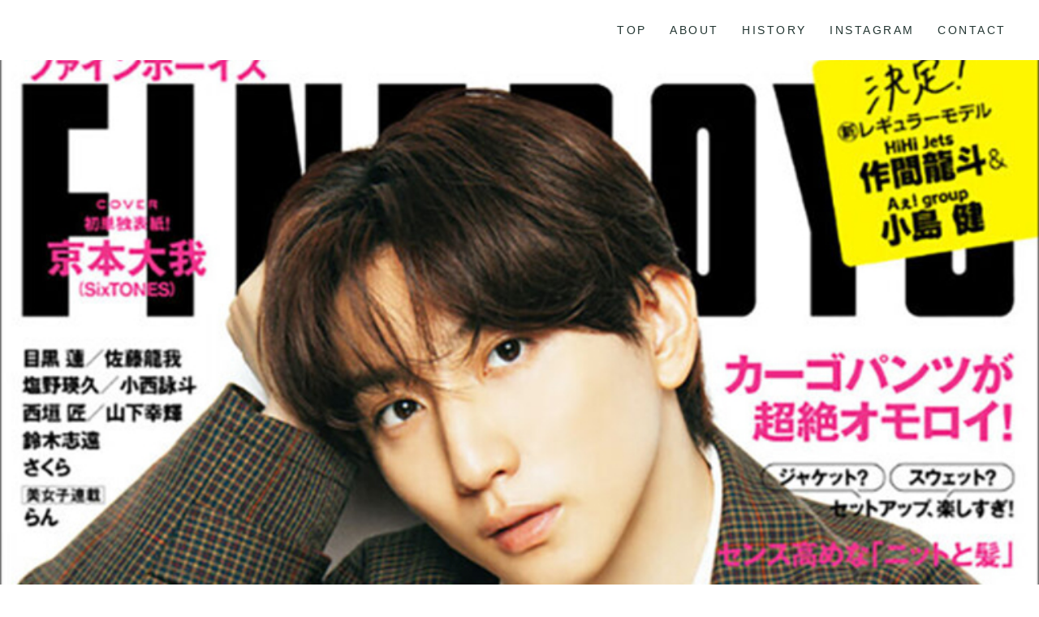

--- FILE ---
content_type: text/html; charset=UTF-8
request_url: https://www.woods-canada.com/information/488
body_size: 7464
content:
<!doctype html>
<html lang="ja" dir="ltr">
<head prefix="og: https://ogp.me/ns# fb: https://ogp.me/ns/fb# article: https://ogp.me/ns/article#">
  <meta charset="UTF-8">
  <meta name="viewport" content="width=device-width,initial-scale=1" data-extra-content="min-width=375"/>
  <script src="https://cdn.jsdelivr.net/npm/viewport-extra@2.0.1/dist/iife/viewport-extra.min.js" async></script>
  <meta name="author" content="KANSAI SUPER STUDIO">

  <meta name="theme-color" content="#114633">
  <link rel="icon" href="https://www.woods-canada.com/wp/wp-content/themes/woods-wp/assets/img/favicon.ico" type="image/x-icon">
  <link rel="apple-touch-icon" href="https://www.woods-canada.com/wp/wp-content/themes/woods-wp/assets/img/apple-touch-icon.jpg">

  <link rel="preconnect" href="https://fonts.googleapis.com">
  <link rel="preconnect" href="https://fonts.gstatic.com" crossorigin>
  <link href="https://fonts.googleapis.com/css2?family=Open+Sans:wght@0,700;1,400&display=swap" rel="stylesheet">
	<meta name='robots' content='noindex, follow' />

	<!-- This site is optimized with the Yoast SEO plugin v26.7 - https://yoast.com/wordpress/plugins/seo/ -->
	<title>Media coverage - WOODS</title>
	<meta name="description" content="Media coverage - 美しく厳しいカナダの自然で働く人々をサポートしながら、カナダの歴史と共に135年間歩んできたWOODS。自然と部屋の境界線をなくす、現代の生活にマッチした感性豊かなアウトドアスタイルを提案します。" />
	<meta property="og:locale" content="ja_JP" />
	<meta property="og:type" content="article" />
	<meta property="og:title" content="Media coverage - WOODS" />
	<meta property="og:description" content="Media coverage - 美しく厳しいカナダの自然で働く人々をサポートしながら、カナダの歴史と共に135年間歩んできたWOODS。自然と部屋の境界線をなくす、現代の生活にマッチした感性豊かなアウトドアスタイルを提案します。" />
	<meta property="og:url" content="https://www.woods-canada.com/information/488" />
	<meta property="og:site_name" content="WOODS" />
	<meta property="article:published_time" content="2022-11-09T12:26:00+00:00" />
	<meta property="article:modified_time" content="2022-11-15T00:27:37+00:00" />
	<meta property="og:image" content="https://www.woods-canada.com/wp/wp-content/uploads/2021/06/sns.png" />
	<meta property="og:image:width" content="1200" />
	<meta property="og:image:height" content="630" />
	<meta property="og:image:type" content="image/png" />
	<meta name="author" content="WOODS_CANADA_JAPAN" />
	<meta name="twitter:card" content="summary_large_image" />
	<script type="application/ld+json" class="yoast-schema-graph">{"@context":"https://schema.org","@graph":[{"@type":"Article","@id":"https://www.woods-canada.com/information/488#article","isPartOf":{"@id":"https://www.woods-canada.com/information/488"},"author":{"name":"WOODS_CANADA_JAPAN","@id":"https://www.woods-canada.com/#/schema/person/74f6b44359c1f0b0e40ff5a1b82edcdf"},"headline":"Media coverage","datePublished":"2022-11-09T12:26:00+00:00","dateModified":"2022-11-15T00:27:37+00:00","mainEntityOfPage":{"@id":"https://www.woods-canada.com/information/488"},"wordCount":6,"publisher":{"@id":"https://www.woods-canada.com/#organization"},"inLanguage":"ja"},{"@type":"WebPage","@id":"https://www.woods-canada.com/information/488","url":"https://www.woods-canada.com/information/488","name":"Media coverage - WOODS","isPartOf":{"@id":"https://www.woods-canada.com/#website"},"datePublished":"2022-11-09T12:26:00+00:00","dateModified":"2022-11-15T00:27:37+00:00","description":"Media coverage - 美しく厳しいカナダの自然で働く人々をサポートしながら、カナダの歴史と共に135年間歩んできたWOODS。自然と部屋の境界線をなくす、現代の生活にマッチした感性豊かなアウトドアスタイルを提案します。","breadcrumb":{"@id":"https://www.woods-canada.com/information/488#breadcrumb"},"inLanguage":"ja","potentialAction":[{"@type":"ReadAction","target":["https://www.woods-canada.com/information/488"]}]},{"@type":"BreadcrumbList","@id":"https://www.woods-canada.com/information/488#breadcrumb","itemListElement":[{"@type":"ListItem","position":1,"name":"ホーム","item":"https://www.woods-canada.com/"},{"@type":"ListItem","position":2,"name":"Media coverage"}]},{"@type":"WebSite","@id":"https://www.woods-canada.com/#website","url":"https://www.woods-canada.com/","name":"WOODS","description":"美しく厳しいカナダの自然で働く人々をサポートしながら、カナダの歴史と共に135年間歩んできたWOODS。自然と部屋の境界線をなくす、現代の生活にマッチした感性豊かなアウトドアスタイルを提案します。","publisher":{"@id":"https://www.woods-canada.com/#organization"},"potentialAction":[{"@type":"SearchAction","target":{"@type":"EntryPoint","urlTemplate":"https://www.woods-canada.com/?s={search_term_string}"},"query-input":{"@type":"PropertyValueSpecification","valueRequired":true,"valueName":"search_term_string"}}],"inLanguage":"ja"},{"@type":"Organization","@id":"https://www.woods-canada.com/#organization","name":"WOODS","url":"https://www.woods-canada.com/","logo":{"@type":"ImageObject","inLanguage":"ja","@id":"https://www.woods-canada.com/#/schema/logo/image/","url":"https://www.woods-canada.com/wp/wp-content/uploads/2021/06/kss.png","contentUrl":"https://www.woods-canada.com/wp/wp-content/uploads/2021/06/kss.png","width":"1200","height":"600","caption":"WOODS"},"image":{"@id":"https://www.woods-canada.com/#/schema/logo/image/"}},{"@type":"Person","@id":"https://www.woods-canada.com/#/schema/person/74f6b44359c1f0b0e40ff5a1b82edcdf","name":"WOODS_CANADA_JAPAN","url":"https://www.woods-canada.com/information/author/woodscanadakansaiss"}]}</script>
	<!-- / Yoast SEO plugin. -->


<link rel='dns-prefetch' href='//ajax.googleapis.com' />
<link rel='dns-prefetch' href='//www.googletagmanager.com' />
<link rel="alternate" title="oEmbed (JSON)" type="application/json+oembed" href="https://www.woods-canada.com/wp-json/oembed/1.0/embed?url=https%3A%2F%2Fwww.woods-canada.com%2Finformation%2F488" />
<link rel="alternate" title="oEmbed (XML)" type="text/xml+oembed" href="https://www.woods-canada.com/wp-json/oembed/1.0/embed?url=https%3A%2F%2Fwww.woods-canada.com%2Finformation%2F488&#038;format=xml" />
<style id='wp-img-auto-sizes-contain-inline-css' type='text/css'>
img:is([sizes=auto i],[sizes^="auto," i]){contain-intrinsic-size:3000px 1500px}
/*# sourceURL=wp-img-auto-sizes-contain-inline-css */
</style>
<style id='wp-block-library-inline-css' type='text/css'>
:root{--wp-block-synced-color:#7a00df;--wp-block-synced-color--rgb:122,0,223;--wp-bound-block-color:var(--wp-block-synced-color);--wp-editor-canvas-background:#ddd;--wp-admin-theme-color:#007cba;--wp-admin-theme-color--rgb:0,124,186;--wp-admin-theme-color-darker-10:#006ba1;--wp-admin-theme-color-darker-10--rgb:0,107,160.5;--wp-admin-theme-color-darker-20:#005a87;--wp-admin-theme-color-darker-20--rgb:0,90,135;--wp-admin-border-width-focus:2px}@media (min-resolution:192dpi){:root{--wp-admin-border-width-focus:1.5px}}.wp-element-button{cursor:pointer}:root .has-very-light-gray-background-color{background-color:#eee}:root .has-very-dark-gray-background-color{background-color:#313131}:root .has-very-light-gray-color{color:#eee}:root .has-very-dark-gray-color{color:#313131}:root .has-vivid-green-cyan-to-vivid-cyan-blue-gradient-background{background:linear-gradient(135deg,#00d084,#0693e3)}:root .has-purple-crush-gradient-background{background:linear-gradient(135deg,#34e2e4,#4721fb 50%,#ab1dfe)}:root .has-hazy-dawn-gradient-background{background:linear-gradient(135deg,#faaca8,#dad0ec)}:root .has-subdued-olive-gradient-background{background:linear-gradient(135deg,#fafae1,#67a671)}:root .has-atomic-cream-gradient-background{background:linear-gradient(135deg,#fdd79a,#004a59)}:root .has-nightshade-gradient-background{background:linear-gradient(135deg,#330968,#31cdcf)}:root .has-midnight-gradient-background{background:linear-gradient(135deg,#020381,#2874fc)}:root{--wp--preset--font-size--normal:16px;--wp--preset--font-size--huge:42px}.has-regular-font-size{font-size:1em}.has-larger-font-size{font-size:2.625em}.has-normal-font-size{font-size:var(--wp--preset--font-size--normal)}.has-huge-font-size{font-size:var(--wp--preset--font-size--huge)}.has-text-align-center{text-align:center}.has-text-align-left{text-align:left}.has-text-align-right{text-align:right}.has-fit-text{white-space:nowrap!important}#end-resizable-editor-section{display:none}.aligncenter{clear:both}.items-justified-left{justify-content:flex-start}.items-justified-center{justify-content:center}.items-justified-right{justify-content:flex-end}.items-justified-space-between{justify-content:space-between}.screen-reader-text{border:0;clip-path:inset(50%);height:1px;margin:-1px;overflow:hidden;padding:0;position:absolute;width:1px;word-wrap:normal!important}.screen-reader-text:focus{background-color:#ddd;clip-path:none;color:#444;display:block;font-size:1em;height:auto;left:5px;line-height:normal;padding:15px 23px 14px;text-decoration:none;top:5px;width:auto;z-index:100000}html :where(.has-border-color){border-style:solid}html :where([style*=border-top-color]){border-top-style:solid}html :where([style*=border-right-color]){border-right-style:solid}html :where([style*=border-bottom-color]){border-bottom-style:solid}html :where([style*=border-left-color]){border-left-style:solid}html :where([style*=border-width]){border-style:solid}html :where([style*=border-top-width]){border-top-style:solid}html :where([style*=border-right-width]){border-right-style:solid}html :where([style*=border-bottom-width]){border-bottom-style:solid}html :where([style*=border-left-width]){border-left-style:solid}html :where(img[class*=wp-image-]){height:auto;max-width:100%}:where(figure){margin:0 0 1em}html :where(.is-position-sticky){--wp-admin--admin-bar--position-offset:var(--wp-admin--admin-bar--height,0px)}@media screen and (max-width:600px){html :where(.is-position-sticky){--wp-admin--admin-bar--position-offset:0px}}

/*# sourceURL=wp-block-library-inline-css */
</style><style id='wp-block-paragraph-inline-css' type='text/css'>
.is-small-text{font-size:.875em}.is-regular-text{font-size:1em}.is-large-text{font-size:2.25em}.is-larger-text{font-size:3em}.has-drop-cap:not(:focus):first-letter{float:left;font-size:8.4em;font-style:normal;font-weight:100;line-height:.68;margin:.05em .1em 0 0;text-transform:uppercase}body.rtl .has-drop-cap:not(:focus):first-letter{float:none;margin-left:.1em}p.has-drop-cap.has-background{overflow:hidden}:root :where(p.has-background){padding:1.25em 2.375em}:where(p.has-text-color:not(.has-link-color)) a{color:inherit}p.has-text-align-left[style*="writing-mode:vertical-lr"],p.has-text-align-right[style*="writing-mode:vertical-rl"]{rotate:180deg}
/*# sourceURL=https://www.woods-canada.com/wp/wp-includes/blocks/paragraph/style.min.css */
</style>
<style id='global-styles-inline-css' type='text/css'>
:root{--wp--preset--aspect-ratio--square: 1;--wp--preset--aspect-ratio--4-3: 4/3;--wp--preset--aspect-ratio--3-4: 3/4;--wp--preset--aspect-ratio--3-2: 3/2;--wp--preset--aspect-ratio--2-3: 2/3;--wp--preset--aspect-ratio--16-9: 16/9;--wp--preset--aspect-ratio--9-16: 9/16;--wp--preset--color--black: #000000;--wp--preset--color--cyan-bluish-gray: #abb8c3;--wp--preset--color--white: #ffffff;--wp--preset--color--pale-pink: #f78da7;--wp--preset--color--vivid-red: #cf2e2e;--wp--preset--color--luminous-vivid-orange: #ff6900;--wp--preset--color--luminous-vivid-amber: #fcb900;--wp--preset--color--light-green-cyan: #7bdcb5;--wp--preset--color--vivid-green-cyan: #00d084;--wp--preset--color--pale-cyan-blue: #8ed1fc;--wp--preset--color--vivid-cyan-blue: #0693e3;--wp--preset--color--vivid-purple: #9b51e0;--wp--preset--gradient--vivid-cyan-blue-to-vivid-purple: linear-gradient(135deg,rgb(6,147,227) 0%,rgb(155,81,224) 100%);--wp--preset--gradient--light-green-cyan-to-vivid-green-cyan: linear-gradient(135deg,rgb(122,220,180) 0%,rgb(0,208,130) 100%);--wp--preset--gradient--luminous-vivid-amber-to-luminous-vivid-orange: linear-gradient(135deg,rgb(252,185,0) 0%,rgb(255,105,0) 100%);--wp--preset--gradient--luminous-vivid-orange-to-vivid-red: linear-gradient(135deg,rgb(255,105,0) 0%,rgb(207,46,46) 100%);--wp--preset--gradient--very-light-gray-to-cyan-bluish-gray: linear-gradient(135deg,rgb(238,238,238) 0%,rgb(169,184,195) 100%);--wp--preset--gradient--cool-to-warm-spectrum: linear-gradient(135deg,rgb(74,234,220) 0%,rgb(151,120,209) 20%,rgb(207,42,186) 40%,rgb(238,44,130) 60%,rgb(251,105,98) 80%,rgb(254,248,76) 100%);--wp--preset--gradient--blush-light-purple: linear-gradient(135deg,rgb(255,206,236) 0%,rgb(152,150,240) 100%);--wp--preset--gradient--blush-bordeaux: linear-gradient(135deg,rgb(254,205,165) 0%,rgb(254,45,45) 50%,rgb(107,0,62) 100%);--wp--preset--gradient--luminous-dusk: linear-gradient(135deg,rgb(255,203,112) 0%,rgb(199,81,192) 50%,rgb(65,88,208) 100%);--wp--preset--gradient--pale-ocean: linear-gradient(135deg,rgb(255,245,203) 0%,rgb(182,227,212) 50%,rgb(51,167,181) 100%);--wp--preset--gradient--electric-grass: linear-gradient(135deg,rgb(202,248,128) 0%,rgb(113,206,126) 100%);--wp--preset--gradient--midnight: linear-gradient(135deg,rgb(2,3,129) 0%,rgb(40,116,252) 100%);--wp--preset--font-size--small: 13px;--wp--preset--font-size--medium: 20px;--wp--preset--font-size--large: 36px;--wp--preset--font-size--x-large: 42px;--wp--preset--spacing--20: 0.44rem;--wp--preset--spacing--30: 0.67rem;--wp--preset--spacing--40: 1rem;--wp--preset--spacing--50: 1.5rem;--wp--preset--spacing--60: 2.25rem;--wp--preset--spacing--70: 3.38rem;--wp--preset--spacing--80: 5.06rem;--wp--preset--shadow--natural: 6px 6px 9px rgba(0, 0, 0, 0.2);--wp--preset--shadow--deep: 12px 12px 50px rgba(0, 0, 0, 0.4);--wp--preset--shadow--sharp: 6px 6px 0px rgba(0, 0, 0, 0.2);--wp--preset--shadow--outlined: 6px 6px 0px -3px rgb(255, 255, 255), 6px 6px rgb(0, 0, 0);--wp--preset--shadow--crisp: 6px 6px 0px rgb(0, 0, 0);}:where(.is-layout-flex){gap: 0.5em;}:where(.is-layout-grid){gap: 0.5em;}body .is-layout-flex{display: flex;}.is-layout-flex{flex-wrap: wrap;align-items: center;}.is-layout-flex > :is(*, div){margin: 0;}body .is-layout-grid{display: grid;}.is-layout-grid > :is(*, div){margin: 0;}:where(.wp-block-columns.is-layout-flex){gap: 2em;}:where(.wp-block-columns.is-layout-grid){gap: 2em;}:where(.wp-block-post-template.is-layout-flex){gap: 1.25em;}:where(.wp-block-post-template.is-layout-grid){gap: 1.25em;}.has-black-color{color: var(--wp--preset--color--black) !important;}.has-cyan-bluish-gray-color{color: var(--wp--preset--color--cyan-bluish-gray) !important;}.has-white-color{color: var(--wp--preset--color--white) !important;}.has-pale-pink-color{color: var(--wp--preset--color--pale-pink) !important;}.has-vivid-red-color{color: var(--wp--preset--color--vivid-red) !important;}.has-luminous-vivid-orange-color{color: var(--wp--preset--color--luminous-vivid-orange) !important;}.has-luminous-vivid-amber-color{color: var(--wp--preset--color--luminous-vivid-amber) !important;}.has-light-green-cyan-color{color: var(--wp--preset--color--light-green-cyan) !important;}.has-vivid-green-cyan-color{color: var(--wp--preset--color--vivid-green-cyan) !important;}.has-pale-cyan-blue-color{color: var(--wp--preset--color--pale-cyan-blue) !important;}.has-vivid-cyan-blue-color{color: var(--wp--preset--color--vivid-cyan-blue) !important;}.has-vivid-purple-color{color: var(--wp--preset--color--vivid-purple) !important;}.has-black-background-color{background-color: var(--wp--preset--color--black) !important;}.has-cyan-bluish-gray-background-color{background-color: var(--wp--preset--color--cyan-bluish-gray) !important;}.has-white-background-color{background-color: var(--wp--preset--color--white) !important;}.has-pale-pink-background-color{background-color: var(--wp--preset--color--pale-pink) !important;}.has-vivid-red-background-color{background-color: var(--wp--preset--color--vivid-red) !important;}.has-luminous-vivid-orange-background-color{background-color: var(--wp--preset--color--luminous-vivid-orange) !important;}.has-luminous-vivid-amber-background-color{background-color: var(--wp--preset--color--luminous-vivid-amber) !important;}.has-light-green-cyan-background-color{background-color: var(--wp--preset--color--light-green-cyan) !important;}.has-vivid-green-cyan-background-color{background-color: var(--wp--preset--color--vivid-green-cyan) !important;}.has-pale-cyan-blue-background-color{background-color: var(--wp--preset--color--pale-cyan-blue) !important;}.has-vivid-cyan-blue-background-color{background-color: var(--wp--preset--color--vivid-cyan-blue) !important;}.has-vivid-purple-background-color{background-color: var(--wp--preset--color--vivid-purple) !important;}.has-black-border-color{border-color: var(--wp--preset--color--black) !important;}.has-cyan-bluish-gray-border-color{border-color: var(--wp--preset--color--cyan-bluish-gray) !important;}.has-white-border-color{border-color: var(--wp--preset--color--white) !important;}.has-pale-pink-border-color{border-color: var(--wp--preset--color--pale-pink) !important;}.has-vivid-red-border-color{border-color: var(--wp--preset--color--vivid-red) !important;}.has-luminous-vivid-orange-border-color{border-color: var(--wp--preset--color--luminous-vivid-orange) !important;}.has-luminous-vivid-amber-border-color{border-color: var(--wp--preset--color--luminous-vivid-amber) !important;}.has-light-green-cyan-border-color{border-color: var(--wp--preset--color--light-green-cyan) !important;}.has-vivid-green-cyan-border-color{border-color: var(--wp--preset--color--vivid-green-cyan) !important;}.has-pale-cyan-blue-border-color{border-color: var(--wp--preset--color--pale-cyan-blue) !important;}.has-vivid-cyan-blue-border-color{border-color: var(--wp--preset--color--vivid-cyan-blue) !important;}.has-vivid-purple-border-color{border-color: var(--wp--preset--color--vivid-purple) !important;}.has-vivid-cyan-blue-to-vivid-purple-gradient-background{background: var(--wp--preset--gradient--vivid-cyan-blue-to-vivid-purple) !important;}.has-light-green-cyan-to-vivid-green-cyan-gradient-background{background: var(--wp--preset--gradient--light-green-cyan-to-vivid-green-cyan) !important;}.has-luminous-vivid-amber-to-luminous-vivid-orange-gradient-background{background: var(--wp--preset--gradient--luminous-vivid-amber-to-luminous-vivid-orange) !important;}.has-luminous-vivid-orange-to-vivid-red-gradient-background{background: var(--wp--preset--gradient--luminous-vivid-orange-to-vivid-red) !important;}.has-very-light-gray-to-cyan-bluish-gray-gradient-background{background: var(--wp--preset--gradient--very-light-gray-to-cyan-bluish-gray) !important;}.has-cool-to-warm-spectrum-gradient-background{background: var(--wp--preset--gradient--cool-to-warm-spectrum) !important;}.has-blush-light-purple-gradient-background{background: var(--wp--preset--gradient--blush-light-purple) !important;}.has-blush-bordeaux-gradient-background{background: var(--wp--preset--gradient--blush-bordeaux) !important;}.has-luminous-dusk-gradient-background{background: var(--wp--preset--gradient--luminous-dusk) !important;}.has-pale-ocean-gradient-background{background: var(--wp--preset--gradient--pale-ocean) !important;}.has-electric-grass-gradient-background{background: var(--wp--preset--gradient--electric-grass) !important;}.has-midnight-gradient-background{background: var(--wp--preset--gradient--midnight) !important;}.has-small-font-size{font-size: var(--wp--preset--font-size--small) !important;}.has-medium-font-size{font-size: var(--wp--preset--font-size--medium) !important;}.has-large-font-size{font-size: var(--wp--preset--font-size--large) !important;}.has-x-large-font-size{font-size: var(--wp--preset--font-size--x-large) !important;}
/*# sourceURL=global-styles-inline-css */
</style>

<style id='classic-theme-styles-inline-css' type='text/css'>
/*! This file is auto-generated */
.wp-block-button__link{color:#fff;background-color:#32373c;border-radius:9999px;box-shadow:none;text-decoration:none;padding:calc(.667em + 2px) calc(1.333em + 2px);font-size:1.125em}.wp-block-file__button{background:#32373c;color:#fff;text-decoration:none}
/*# sourceURL=/wp-includes/css/classic-themes.min.css */
</style>
<link rel='stylesheet' id='contact-form-7-css' href='https://www.woods-canada.com/wp/wp-content/plugins/contact-form-7/includes/css/styles.css?ver=6.1.4' type='text/css' media='all' />
<link rel='stylesheet' id='reset-css' href='https://www.woods-canada.com/wp/wp-content/themes/woods-wp/assets/css/reset.css?ver=' type='text/css' media='all' />
<link rel='stylesheet' id='base-css' href='https://www.woods-canada.com/wp/wp-content/themes/woods-wp/assets/css/woods-base.css?23&#038;ver=' type='text/css' media='all' />
<link rel='stylesheet' id='singular-css' href='https://www.woods-canada.com/wp/wp-content/themes/woods-wp/assets/css/woods-singular.css?23&#038;ver=' type='text/css' media='all' />
<script type="text/javascript" src="//ajax.googleapis.com/ajax/libs/jquery/3.6.0/jquery.min.js?ver=NULL" id="jquery-js"></script>
<link rel="https://api.w.org/" href="https://www.woods-canada.com/wp-json/" /><link rel="alternate" title="JSON" type="application/json" href="https://www.woods-canada.com/wp-json/wp/v2/posts/488" /><link rel='shortlink' href='https://www.woods-canada.com/?p=488' />
<meta name="generator" content="Site Kit by Google 1.170.0" /><meta name="google-site-verification" content="DXlgjczYSUHvi6voKbxG7c8i6RpPDgd_WTBW7ez_-3A">  <!-- Global site tag (gtag.js) - Google Analytics -->
  <script async src="https://www.googletagmanager.com/gtag/js?id=G-WX6M6EQDZY"></script>
  <script>
    window.dataLayer = window.dataLayer || [];
    function gtag(){dataLayer.push(arguments);}
    gtag('js', new Date());

    gtag('config', 'G-WX6M6EQDZY');
  </script>
</head>

<body class="wp-singular post-template-default single single-post postid-488 single-format-standard wp-theme-woods-wp">
<div class="container">

  <header class="header">
    <div class="header-inner">
      <div class="header-menu">
        <nav class="topmenu">
          <ul>
            <li><a href="https://www.woods-canada.com/">TOP</a></li>
            <li><a href="https://www.woods-canada.com/#about">ABOUT</a></li>
            <li><a href="https://www.woods-canada.com/#tophistory">HISTORY</a></li>
            <li><a href="https://www.woods-canada.com/#instagram">INSTAGRAM</a></li>
            <li><a href="https://www.woods-canada.com/#contact">CONTACT</a></li>
          </ul>
        </nav>
        <div id="nav-toggle" class="hamburger">
          <div>
            <span></span>
            <span></span>
            <span></span>
          </div>
        </div>
      </div>
    </div>
  </header>



  <main id="main">
    <div class="contents">

                  <div class="informationpost-container">
            <h1 class="informationpost-title">Media coverage</h1>
            <div class="informationpost-info">
              <p class="date">2022.11.9</p>
            </div>
            <div class="swiper-information">
              <div class="swiper-container" id="slide-information">
                <div class="swiper-wrapper">
                                    <div class="swiper-slide">
                      <img src="https://www.woods-canada.com/wp/wp-content/uploads/2022/11/20221109_fineboys_cover.jpg" alt="" decoding="async">
                    </div>
                                                  <div class="swiper-slide">
                    <img src="https://www.woods-canada.com/wp/wp-content/uploads/2022/11/20221109_fineboys.jpg" alt="" decoding="async">
                  </div>
                	                	                	                                </div>
              </div>
              <div class="swiper-container" id="slide-information-thumbs">
                <div class="swiper-wrapper">
	                                      <div class="swiper-slide">
                        <img src="https://www.woods-canada.com/wp/wp-content/uploads/2022/11/20221109_fineboys_cover.jpg" alt="" decoding="async">
                      </div>
	                	                                      <div class="swiper-slide">
                        <img src="https://www.woods-canada.com/wp/wp-content/uploads/2022/11/20221109_fineboys.jpg" alt="" decoding="async">
                      </div>
	                	                	                	                                </div>
              </div>
            </div>

            <div class="information-post">
	            
<p>『FINEBOYS』12月号にWOODS ARCTIC LINEの商品が掲載されました。</p>
            </div>
          </div>
	        
                    <div class="other-information">
            <h3 class="headline">OTHER information</h3>
            <div class="other-information-wrap">
	                        <div class="other-information-post">
                <p class="date">2022.9.9</p>
                <p class="title"><a href="https://www.woods-canada.com/information/481" title="Media coverage" target="_blank">Media coverage</a></p>
              </div>
                          <div class="other-information-post">
                <p class="date">2022.8.25</p>
                <p class="title"><a href="https://www.woods-canada.com/information/476" title="Media coverage" target="_blank">Media coverage</a></p>
              </div>
                          <div class="other-information-post">
                <p class="date">2022.8.10</p>
                <p class="title"><a href="https://www.woods-canada.com/information/471" title="Media coverage" target="_blank">Media coverage</a></p>
              </div>
                        </div>
          </div>
          
        <div class="fixed-bg contact-bg-img">
          <div class="topcontact-container">
            <div class="contact-wrapper">
              <h2 class="headline">Contact</h2>
              <p class="topcontact-link"><a href="https://www.woods-canada.com/contact">お問い合わせはこちら<img src="https://www.woods-canada.com/wp/wp-content/themes/woods-wp/assets/img/icon-arrow-wh.svg" alt=""></a></p>
            </div>
          </div>
        </div>

    </div><!-- end contents -->
  </main><!-- end main -->

      <footer class="footer" >
        <div class="footer-logo"><a href="https://www.woods-canada.com/"><img src="https://www.woods-canada.com/wp/wp-content/themes/woods-wp/assets/img/logo-woods-wh.svg" alt="WOODS"></a></div>
        <div class="footer-copyright">
          <p class="policy"><a href="https://www.woods-canada.com/policy">&ensp;Privacy Policy</a></p>
          <p class="copyright"><span>&#169;2023</span>WOODS</p>
          <p class="mcasual"><a href="https://www.woods-canada.com/mcasual">&ensp;M Casual</a></p>
        </div>
      </footer>
    </div><!-- end container -->
    <script type="speculationrules">
{"prefetch":[{"source":"document","where":{"and":[{"href_matches":"/*"},{"not":{"href_matches":["/wp/wp-*.php","/wp/wp-admin/*","/wp/wp-content/uploads/*","/wp/wp-content/*","/wp/wp-content/plugins/*","/wp/wp-content/themes/woods-wp/*","/*\\?(.+)"]}},{"not":{"selector_matches":"a[rel~=\"nofollow\"]"}},{"not":{"selector_matches":".no-prefetch, .no-prefetch a"}}]},"eagerness":"conservative"}]}
</script>
<script type="text/javascript" src="https://www.woods-canada.com/wp/wp-includes/js/dist/hooks.min.js?ver=dd5603f07f9220ed27f1" id="wp-hooks-js"></script>
<script type="text/javascript" src="https://www.woods-canada.com/wp/wp-includes/js/dist/i18n.min.js?ver=c26c3dc7bed366793375" id="wp-i18n-js"></script>
<script type="text/javascript" id="wp-i18n-js-after">
/* <![CDATA[ */
wp.i18n.setLocaleData( { 'text direction\u0004ltr': [ 'ltr' ] } );
//# sourceURL=wp-i18n-js-after
/* ]]> */
</script>
<script type="text/javascript" src="https://www.woods-canada.com/wp/wp-content/plugins/contact-form-7/includes/swv/js/index.js?ver=6.1.4" id="swv-js"></script>
<script type="text/javascript" id="contact-form-7-js-translations">
/* <![CDATA[ */
( function( domain, translations ) {
	var localeData = translations.locale_data[ domain ] || translations.locale_data.messages;
	localeData[""].domain = domain;
	wp.i18n.setLocaleData( localeData, domain );
} )( "contact-form-7", {"translation-revision-date":"2025-11-30 08:12:23+0000","generator":"GlotPress\/4.0.3","domain":"messages","locale_data":{"messages":{"":{"domain":"messages","plural-forms":"nplurals=1; plural=0;","lang":"ja_JP"},"This contact form is placed in the wrong place.":["\u3053\u306e\u30b3\u30f3\u30bf\u30af\u30c8\u30d5\u30a9\u30fc\u30e0\u306f\u9593\u9055\u3063\u305f\u4f4d\u7f6e\u306b\u7f6e\u304b\u308c\u3066\u3044\u307e\u3059\u3002"],"Error:":["\u30a8\u30e9\u30fc:"]}},"comment":{"reference":"includes\/js\/index.js"}} );
//# sourceURL=contact-form-7-js-translations
/* ]]> */
</script>
<script type="text/javascript" id="contact-form-7-js-before">
/* <![CDATA[ */
var wpcf7 = {
    "api": {
        "root": "https:\/\/www.woods-canada.com\/wp-json\/",
        "namespace": "contact-form-7\/v1"
    },
    "cached": 1
};
//# sourceURL=contact-form-7-js-before
/* ]]> */
</script>
<script type="text/javascript" src="https://www.woods-canada.com/wp/wp-content/plugins/contact-form-7/includes/js/index.js?ver=6.1.4" id="contact-form-7-js"></script>
<script type="text/javascript" src="https://www.google.com/recaptcha/api.js?render=6Ldg_T0bAAAAAPzPbQIxQYstQ_jGn3rW9fdv_VDe&amp;ver=3.0" id="google-recaptcha-js"></script>
<script type="text/javascript" src="https://www.woods-canada.com/wp/wp-includes/js/dist/vendor/wp-polyfill.min.js?ver=3.15.0" id="wp-polyfill-js"></script>
<script type="text/javascript" id="wpcf7-recaptcha-js-before">
/* <![CDATA[ */
var wpcf7_recaptcha = {
    "sitekey": "6Ldg_T0bAAAAAPzPbQIxQYstQ_jGn3rW9fdv_VDe",
    "actions": {
        "homepage": "homepage",
        "contactform": "contactform"
    }
};
//# sourceURL=wpcf7-recaptcha-js-before
/* ]]> */
</script>
<script type="text/javascript" src="https://www.woods-canada.com/wp/wp-content/plugins/contact-form-7/modules/recaptcha/index.js?ver=6.1.4" id="wpcf7-recaptcha-js"></script>
<script type="text/javascript" src="https://www.woods-canada.com/wp/wp-content/themes/woods-wp/assets/js/woods-singular.js?22&amp;ver=" id="singular-js"></script>
  </body>
</html>
<!--
Performance optimized by W3 Total Cache. Learn more: https://www.boldgrid.com/w3-total-cache/?utm_source=w3tc&utm_medium=footer_comment&utm_campaign=free_plugin

Disk: Enhanced  を使用したページ キャッシュ

Served from: www.woods-canada.com @ 2026-01-18 02:53:35 by W3 Total Cache
-->

--- FILE ---
content_type: text/html; charset=utf-8
request_url: https://www.google.com/recaptcha/api2/anchor?ar=1&k=6Ldg_T0bAAAAAPzPbQIxQYstQ_jGn3rW9fdv_VDe&co=aHR0cHM6Ly93d3cud29vZHMtY2FuYWRhLmNvbTo0NDM.&hl=en&v=PoyoqOPhxBO7pBk68S4YbpHZ&size=invisible&anchor-ms=20000&execute-ms=30000&cb=jz3a7gkzb50t
body_size: 49102
content:
<!DOCTYPE HTML><html dir="ltr" lang="en"><head><meta http-equiv="Content-Type" content="text/html; charset=UTF-8">
<meta http-equiv="X-UA-Compatible" content="IE=edge">
<title>reCAPTCHA</title>
<style type="text/css">
/* cyrillic-ext */
@font-face {
  font-family: 'Roboto';
  font-style: normal;
  font-weight: 400;
  font-stretch: 100%;
  src: url(//fonts.gstatic.com/s/roboto/v48/KFO7CnqEu92Fr1ME7kSn66aGLdTylUAMa3GUBHMdazTgWw.woff2) format('woff2');
  unicode-range: U+0460-052F, U+1C80-1C8A, U+20B4, U+2DE0-2DFF, U+A640-A69F, U+FE2E-FE2F;
}
/* cyrillic */
@font-face {
  font-family: 'Roboto';
  font-style: normal;
  font-weight: 400;
  font-stretch: 100%;
  src: url(//fonts.gstatic.com/s/roboto/v48/KFO7CnqEu92Fr1ME7kSn66aGLdTylUAMa3iUBHMdazTgWw.woff2) format('woff2');
  unicode-range: U+0301, U+0400-045F, U+0490-0491, U+04B0-04B1, U+2116;
}
/* greek-ext */
@font-face {
  font-family: 'Roboto';
  font-style: normal;
  font-weight: 400;
  font-stretch: 100%;
  src: url(//fonts.gstatic.com/s/roboto/v48/KFO7CnqEu92Fr1ME7kSn66aGLdTylUAMa3CUBHMdazTgWw.woff2) format('woff2');
  unicode-range: U+1F00-1FFF;
}
/* greek */
@font-face {
  font-family: 'Roboto';
  font-style: normal;
  font-weight: 400;
  font-stretch: 100%;
  src: url(//fonts.gstatic.com/s/roboto/v48/KFO7CnqEu92Fr1ME7kSn66aGLdTylUAMa3-UBHMdazTgWw.woff2) format('woff2');
  unicode-range: U+0370-0377, U+037A-037F, U+0384-038A, U+038C, U+038E-03A1, U+03A3-03FF;
}
/* math */
@font-face {
  font-family: 'Roboto';
  font-style: normal;
  font-weight: 400;
  font-stretch: 100%;
  src: url(//fonts.gstatic.com/s/roboto/v48/KFO7CnqEu92Fr1ME7kSn66aGLdTylUAMawCUBHMdazTgWw.woff2) format('woff2');
  unicode-range: U+0302-0303, U+0305, U+0307-0308, U+0310, U+0312, U+0315, U+031A, U+0326-0327, U+032C, U+032F-0330, U+0332-0333, U+0338, U+033A, U+0346, U+034D, U+0391-03A1, U+03A3-03A9, U+03B1-03C9, U+03D1, U+03D5-03D6, U+03F0-03F1, U+03F4-03F5, U+2016-2017, U+2034-2038, U+203C, U+2040, U+2043, U+2047, U+2050, U+2057, U+205F, U+2070-2071, U+2074-208E, U+2090-209C, U+20D0-20DC, U+20E1, U+20E5-20EF, U+2100-2112, U+2114-2115, U+2117-2121, U+2123-214F, U+2190, U+2192, U+2194-21AE, U+21B0-21E5, U+21F1-21F2, U+21F4-2211, U+2213-2214, U+2216-22FF, U+2308-230B, U+2310, U+2319, U+231C-2321, U+2336-237A, U+237C, U+2395, U+239B-23B7, U+23D0, U+23DC-23E1, U+2474-2475, U+25AF, U+25B3, U+25B7, U+25BD, U+25C1, U+25CA, U+25CC, U+25FB, U+266D-266F, U+27C0-27FF, U+2900-2AFF, U+2B0E-2B11, U+2B30-2B4C, U+2BFE, U+3030, U+FF5B, U+FF5D, U+1D400-1D7FF, U+1EE00-1EEFF;
}
/* symbols */
@font-face {
  font-family: 'Roboto';
  font-style: normal;
  font-weight: 400;
  font-stretch: 100%;
  src: url(//fonts.gstatic.com/s/roboto/v48/KFO7CnqEu92Fr1ME7kSn66aGLdTylUAMaxKUBHMdazTgWw.woff2) format('woff2');
  unicode-range: U+0001-000C, U+000E-001F, U+007F-009F, U+20DD-20E0, U+20E2-20E4, U+2150-218F, U+2190, U+2192, U+2194-2199, U+21AF, U+21E6-21F0, U+21F3, U+2218-2219, U+2299, U+22C4-22C6, U+2300-243F, U+2440-244A, U+2460-24FF, U+25A0-27BF, U+2800-28FF, U+2921-2922, U+2981, U+29BF, U+29EB, U+2B00-2BFF, U+4DC0-4DFF, U+FFF9-FFFB, U+10140-1018E, U+10190-1019C, U+101A0, U+101D0-101FD, U+102E0-102FB, U+10E60-10E7E, U+1D2C0-1D2D3, U+1D2E0-1D37F, U+1F000-1F0FF, U+1F100-1F1AD, U+1F1E6-1F1FF, U+1F30D-1F30F, U+1F315, U+1F31C, U+1F31E, U+1F320-1F32C, U+1F336, U+1F378, U+1F37D, U+1F382, U+1F393-1F39F, U+1F3A7-1F3A8, U+1F3AC-1F3AF, U+1F3C2, U+1F3C4-1F3C6, U+1F3CA-1F3CE, U+1F3D4-1F3E0, U+1F3ED, U+1F3F1-1F3F3, U+1F3F5-1F3F7, U+1F408, U+1F415, U+1F41F, U+1F426, U+1F43F, U+1F441-1F442, U+1F444, U+1F446-1F449, U+1F44C-1F44E, U+1F453, U+1F46A, U+1F47D, U+1F4A3, U+1F4B0, U+1F4B3, U+1F4B9, U+1F4BB, U+1F4BF, U+1F4C8-1F4CB, U+1F4D6, U+1F4DA, U+1F4DF, U+1F4E3-1F4E6, U+1F4EA-1F4ED, U+1F4F7, U+1F4F9-1F4FB, U+1F4FD-1F4FE, U+1F503, U+1F507-1F50B, U+1F50D, U+1F512-1F513, U+1F53E-1F54A, U+1F54F-1F5FA, U+1F610, U+1F650-1F67F, U+1F687, U+1F68D, U+1F691, U+1F694, U+1F698, U+1F6AD, U+1F6B2, U+1F6B9-1F6BA, U+1F6BC, U+1F6C6-1F6CF, U+1F6D3-1F6D7, U+1F6E0-1F6EA, U+1F6F0-1F6F3, U+1F6F7-1F6FC, U+1F700-1F7FF, U+1F800-1F80B, U+1F810-1F847, U+1F850-1F859, U+1F860-1F887, U+1F890-1F8AD, U+1F8B0-1F8BB, U+1F8C0-1F8C1, U+1F900-1F90B, U+1F93B, U+1F946, U+1F984, U+1F996, U+1F9E9, U+1FA00-1FA6F, U+1FA70-1FA7C, U+1FA80-1FA89, U+1FA8F-1FAC6, U+1FACE-1FADC, U+1FADF-1FAE9, U+1FAF0-1FAF8, U+1FB00-1FBFF;
}
/* vietnamese */
@font-face {
  font-family: 'Roboto';
  font-style: normal;
  font-weight: 400;
  font-stretch: 100%;
  src: url(//fonts.gstatic.com/s/roboto/v48/KFO7CnqEu92Fr1ME7kSn66aGLdTylUAMa3OUBHMdazTgWw.woff2) format('woff2');
  unicode-range: U+0102-0103, U+0110-0111, U+0128-0129, U+0168-0169, U+01A0-01A1, U+01AF-01B0, U+0300-0301, U+0303-0304, U+0308-0309, U+0323, U+0329, U+1EA0-1EF9, U+20AB;
}
/* latin-ext */
@font-face {
  font-family: 'Roboto';
  font-style: normal;
  font-weight: 400;
  font-stretch: 100%;
  src: url(//fonts.gstatic.com/s/roboto/v48/KFO7CnqEu92Fr1ME7kSn66aGLdTylUAMa3KUBHMdazTgWw.woff2) format('woff2');
  unicode-range: U+0100-02BA, U+02BD-02C5, U+02C7-02CC, U+02CE-02D7, U+02DD-02FF, U+0304, U+0308, U+0329, U+1D00-1DBF, U+1E00-1E9F, U+1EF2-1EFF, U+2020, U+20A0-20AB, U+20AD-20C0, U+2113, U+2C60-2C7F, U+A720-A7FF;
}
/* latin */
@font-face {
  font-family: 'Roboto';
  font-style: normal;
  font-weight: 400;
  font-stretch: 100%;
  src: url(//fonts.gstatic.com/s/roboto/v48/KFO7CnqEu92Fr1ME7kSn66aGLdTylUAMa3yUBHMdazQ.woff2) format('woff2');
  unicode-range: U+0000-00FF, U+0131, U+0152-0153, U+02BB-02BC, U+02C6, U+02DA, U+02DC, U+0304, U+0308, U+0329, U+2000-206F, U+20AC, U+2122, U+2191, U+2193, U+2212, U+2215, U+FEFF, U+FFFD;
}
/* cyrillic-ext */
@font-face {
  font-family: 'Roboto';
  font-style: normal;
  font-weight: 500;
  font-stretch: 100%;
  src: url(//fonts.gstatic.com/s/roboto/v48/KFO7CnqEu92Fr1ME7kSn66aGLdTylUAMa3GUBHMdazTgWw.woff2) format('woff2');
  unicode-range: U+0460-052F, U+1C80-1C8A, U+20B4, U+2DE0-2DFF, U+A640-A69F, U+FE2E-FE2F;
}
/* cyrillic */
@font-face {
  font-family: 'Roboto';
  font-style: normal;
  font-weight: 500;
  font-stretch: 100%;
  src: url(//fonts.gstatic.com/s/roboto/v48/KFO7CnqEu92Fr1ME7kSn66aGLdTylUAMa3iUBHMdazTgWw.woff2) format('woff2');
  unicode-range: U+0301, U+0400-045F, U+0490-0491, U+04B0-04B1, U+2116;
}
/* greek-ext */
@font-face {
  font-family: 'Roboto';
  font-style: normal;
  font-weight: 500;
  font-stretch: 100%;
  src: url(//fonts.gstatic.com/s/roboto/v48/KFO7CnqEu92Fr1ME7kSn66aGLdTylUAMa3CUBHMdazTgWw.woff2) format('woff2');
  unicode-range: U+1F00-1FFF;
}
/* greek */
@font-face {
  font-family: 'Roboto';
  font-style: normal;
  font-weight: 500;
  font-stretch: 100%;
  src: url(//fonts.gstatic.com/s/roboto/v48/KFO7CnqEu92Fr1ME7kSn66aGLdTylUAMa3-UBHMdazTgWw.woff2) format('woff2');
  unicode-range: U+0370-0377, U+037A-037F, U+0384-038A, U+038C, U+038E-03A1, U+03A3-03FF;
}
/* math */
@font-face {
  font-family: 'Roboto';
  font-style: normal;
  font-weight: 500;
  font-stretch: 100%;
  src: url(//fonts.gstatic.com/s/roboto/v48/KFO7CnqEu92Fr1ME7kSn66aGLdTylUAMawCUBHMdazTgWw.woff2) format('woff2');
  unicode-range: U+0302-0303, U+0305, U+0307-0308, U+0310, U+0312, U+0315, U+031A, U+0326-0327, U+032C, U+032F-0330, U+0332-0333, U+0338, U+033A, U+0346, U+034D, U+0391-03A1, U+03A3-03A9, U+03B1-03C9, U+03D1, U+03D5-03D6, U+03F0-03F1, U+03F4-03F5, U+2016-2017, U+2034-2038, U+203C, U+2040, U+2043, U+2047, U+2050, U+2057, U+205F, U+2070-2071, U+2074-208E, U+2090-209C, U+20D0-20DC, U+20E1, U+20E5-20EF, U+2100-2112, U+2114-2115, U+2117-2121, U+2123-214F, U+2190, U+2192, U+2194-21AE, U+21B0-21E5, U+21F1-21F2, U+21F4-2211, U+2213-2214, U+2216-22FF, U+2308-230B, U+2310, U+2319, U+231C-2321, U+2336-237A, U+237C, U+2395, U+239B-23B7, U+23D0, U+23DC-23E1, U+2474-2475, U+25AF, U+25B3, U+25B7, U+25BD, U+25C1, U+25CA, U+25CC, U+25FB, U+266D-266F, U+27C0-27FF, U+2900-2AFF, U+2B0E-2B11, U+2B30-2B4C, U+2BFE, U+3030, U+FF5B, U+FF5D, U+1D400-1D7FF, U+1EE00-1EEFF;
}
/* symbols */
@font-face {
  font-family: 'Roboto';
  font-style: normal;
  font-weight: 500;
  font-stretch: 100%;
  src: url(//fonts.gstatic.com/s/roboto/v48/KFO7CnqEu92Fr1ME7kSn66aGLdTylUAMaxKUBHMdazTgWw.woff2) format('woff2');
  unicode-range: U+0001-000C, U+000E-001F, U+007F-009F, U+20DD-20E0, U+20E2-20E4, U+2150-218F, U+2190, U+2192, U+2194-2199, U+21AF, U+21E6-21F0, U+21F3, U+2218-2219, U+2299, U+22C4-22C6, U+2300-243F, U+2440-244A, U+2460-24FF, U+25A0-27BF, U+2800-28FF, U+2921-2922, U+2981, U+29BF, U+29EB, U+2B00-2BFF, U+4DC0-4DFF, U+FFF9-FFFB, U+10140-1018E, U+10190-1019C, U+101A0, U+101D0-101FD, U+102E0-102FB, U+10E60-10E7E, U+1D2C0-1D2D3, U+1D2E0-1D37F, U+1F000-1F0FF, U+1F100-1F1AD, U+1F1E6-1F1FF, U+1F30D-1F30F, U+1F315, U+1F31C, U+1F31E, U+1F320-1F32C, U+1F336, U+1F378, U+1F37D, U+1F382, U+1F393-1F39F, U+1F3A7-1F3A8, U+1F3AC-1F3AF, U+1F3C2, U+1F3C4-1F3C6, U+1F3CA-1F3CE, U+1F3D4-1F3E0, U+1F3ED, U+1F3F1-1F3F3, U+1F3F5-1F3F7, U+1F408, U+1F415, U+1F41F, U+1F426, U+1F43F, U+1F441-1F442, U+1F444, U+1F446-1F449, U+1F44C-1F44E, U+1F453, U+1F46A, U+1F47D, U+1F4A3, U+1F4B0, U+1F4B3, U+1F4B9, U+1F4BB, U+1F4BF, U+1F4C8-1F4CB, U+1F4D6, U+1F4DA, U+1F4DF, U+1F4E3-1F4E6, U+1F4EA-1F4ED, U+1F4F7, U+1F4F9-1F4FB, U+1F4FD-1F4FE, U+1F503, U+1F507-1F50B, U+1F50D, U+1F512-1F513, U+1F53E-1F54A, U+1F54F-1F5FA, U+1F610, U+1F650-1F67F, U+1F687, U+1F68D, U+1F691, U+1F694, U+1F698, U+1F6AD, U+1F6B2, U+1F6B9-1F6BA, U+1F6BC, U+1F6C6-1F6CF, U+1F6D3-1F6D7, U+1F6E0-1F6EA, U+1F6F0-1F6F3, U+1F6F7-1F6FC, U+1F700-1F7FF, U+1F800-1F80B, U+1F810-1F847, U+1F850-1F859, U+1F860-1F887, U+1F890-1F8AD, U+1F8B0-1F8BB, U+1F8C0-1F8C1, U+1F900-1F90B, U+1F93B, U+1F946, U+1F984, U+1F996, U+1F9E9, U+1FA00-1FA6F, U+1FA70-1FA7C, U+1FA80-1FA89, U+1FA8F-1FAC6, U+1FACE-1FADC, U+1FADF-1FAE9, U+1FAF0-1FAF8, U+1FB00-1FBFF;
}
/* vietnamese */
@font-face {
  font-family: 'Roboto';
  font-style: normal;
  font-weight: 500;
  font-stretch: 100%;
  src: url(//fonts.gstatic.com/s/roboto/v48/KFO7CnqEu92Fr1ME7kSn66aGLdTylUAMa3OUBHMdazTgWw.woff2) format('woff2');
  unicode-range: U+0102-0103, U+0110-0111, U+0128-0129, U+0168-0169, U+01A0-01A1, U+01AF-01B0, U+0300-0301, U+0303-0304, U+0308-0309, U+0323, U+0329, U+1EA0-1EF9, U+20AB;
}
/* latin-ext */
@font-face {
  font-family: 'Roboto';
  font-style: normal;
  font-weight: 500;
  font-stretch: 100%;
  src: url(//fonts.gstatic.com/s/roboto/v48/KFO7CnqEu92Fr1ME7kSn66aGLdTylUAMa3KUBHMdazTgWw.woff2) format('woff2');
  unicode-range: U+0100-02BA, U+02BD-02C5, U+02C7-02CC, U+02CE-02D7, U+02DD-02FF, U+0304, U+0308, U+0329, U+1D00-1DBF, U+1E00-1E9F, U+1EF2-1EFF, U+2020, U+20A0-20AB, U+20AD-20C0, U+2113, U+2C60-2C7F, U+A720-A7FF;
}
/* latin */
@font-face {
  font-family: 'Roboto';
  font-style: normal;
  font-weight: 500;
  font-stretch: 100%;
  src: url(//fonts.gstatic.com/s/roboto/v48/KFO7CnqEu92Fr1ME7kSn66aGLdTylUAMa3yUBHMdazQ.woff2) format('woff2');
  unicode-range: U+0000-00FF, U+0131, U+0152-0153, U+02BB-02BC, U+02C6, U+02DA, U+02DC, U+0304, U+0308, U+0329, U+2000-206F, U+20AC, U+2122, U+2191, U+2193, U+2212, U+2215, U+FEFF, U+FFFD;
}
/* cyrillic-ext */
@font-face {
  font-family: 'Roboto';
  font-style: normal;
  font-weight: 900;
  font-stretch: 100%;
  src: url(//fonts.gstatic.com/s/roboto/v48/KFO7CnqEu92Fr1ME7kSn66aGLdTylUAMa3GUBHMdazTgWw.woff2) format('woff2');
  unicode-range: U+0460-052F, U+1C80-1C8A, U+20B4, U+2DE0-2DFF, U+A640-A69F, U+FE2E-FE2F;
}
/* cyrillic */
@font-face {
  font-family: 'Roboto';
  font-style: normal;
  font-weight: 900;
  font-stretch: 100%;
  src: url(//fonts.gstatic.com/s/roboto/v48/KFO7CnqEu92Fr1ME7kSn66aGLdTylUAMa3iUBHMdazTgWw.woff2) format('woff2');
  unicode-range: U+0301, U+0400-045F, U+0490-0491, U+04B0-04B1, U+2116;
}
/* greek-ext */
@font-face {
  font-family: 'Roboto';
  font-style: normal;
  font-weight: 900;
  font-stretch: 100%;
  src: url(//fonts.gstatic.com/s/roboto/v48/KFO7CnqEu92Fr1ME7kSn66aGLdTylUAMa3CUBHMdazTgWw.woff2) format('woff2');
  unicode-range: U+1F00-1FFF;
}
/* greek */
@font-face {
  font-family: 'Roboto';
  font-style: normal;
  font-weight: 900;
  font-stretch: 100%;
  src: url(//fonts.gstatic.com/s/roboto/v48/KFO7CnqEu92Fr1ME7kSn66aGLdTylUAMa3-UBHMdazTgWw.woff2) format('woff2');
  unicode-range: U+0370-0377, U+037A-037F, U+0384-038A, U+038C, U+038E-03A1, U+03A3-03FF;
}
/* math */
@font-face {
  font-family: 'Roboto';
  font-style: normal;
  font-weight: 900;
  font-stretch: 100%;
  src: url(//fonts.gstatic.com/s/roboto/v48/KFO7CnqEu92Fr1ME7kSn66aGLdTylUAMawCUBHMdazTgWw.woff2) format('woff2');
  unicode-range: U+0302-0303, U+0305, U+0307-0308, U+0310, U+0312, U+0315, U+031A, U+0326-0327, U+032C, U+032F-0330, U+0332-0333, U+0338, U+033A, U+0346, U+034D, U+0391-03A1, U+03A3-03A9, U+03B1-03C9, U+03D1, U+03D5-03D6, U+03F0-03F1, U+03F4-03F5, U+2016-2017, U+2034-2038, U+203C, U+2040, U+2043, U+2047, U+2050, U+2057, U+205F, U+2070-2071, U+2074-208E, U+2090-209C, U+20D0-20DC, U+20E1, U+20E5-20EF, U+2100-2112, U+2114-2115, U+2117-2121, U+2123-214F, U+2190, U+2192, U+2194-21AE, U+21B0-21E5, U+21F1-21F2, U+21F4-2211, U+2213-2214, U+2216-22FF, U+2308-230B, U+2310, U+2319, U+231C-2321, U+2336-237A, U+237C, U+2395, U+239B-23B7, U+23D0, U+23DC-23E1, U+2474-2475, U+25AF, U+25B3, U+25B7, U+25BD, U+25C1, U+25CA, U+25CC, U+25FB, U+266D-266F, U+27C0-27FF, U+2900-2AFF, U+2B0E-2B11, U+2B30-2B4C, U+2BFE, U+3030, U+FF5B, U+FF5D, U+1D400-1D7FF, U+1EE00-1EEFF;
}
/* symbols */
@font-face {
  font-family: 'Roboto';
  font-style: normal;
  font-weight: 900;
  font-stretch: 100%;
  src: url(//fonts.gstatic.com/s/roboto/v48/KFO7CnqEu92Fr1ME7kSn66aGLdTylUAMaxKUBHMdazTgWw.woff2) format('woff2');
  unicode-range: U+0001-000C, U+000E-001F, U+007F-009F, U+20DD-20E0, U+20E2-20E4, U+2150-218F, U+2190, U+2192, U+2194-2199, U+21AF, U+21E6-21F0, U+21F3, U+2218-2219, U+2299, U+22C4-22C6, U+2300-243F, U+2440-244A, U+2460-24FF, U+25A0-27BF, U+2800-28FF, U+2921-2922, U+2981, U+29BF, U+29EB, U+2B00-2BFF, U+4DC0-4DFF, U+FFF9-FFFB, U+10140-1018E, U+10190-1019C, U+101A0, U+101D0-101FD, U+102E0-102FB, U+10E60-10E7E, U+1D2C0-1D2D3, U+1D2E0-1D37F, U+1F000-1F0FF, U+1F100-1F1AD, U+1F1E6-1F1FF, U+1F30D-1F30F, U+1F315, U+1F31C, U+1F31E, U+1F320-1F32C, U+1F336, U+1F378, U+1F37D, U+1F382, U+1F393-1F39F, U+1F3A7-1F3A8, U+1F3AC-1F3AF, U+1F3C2, U+1F3C4-1F3C6, U+1F3CA-1F3CE, U+1F3D4-1F3E0, U+1F3ED, U+1F3F1-1F3F3, U+1F3F5-1F3F7, U+1F408, U+1F415, U+1F41F, U+1F426, U+1F43F, U+1F441-1F442, U+1F444, U+1F446-1F449, U+1F44C-1F44E, U+1F453, U+1F46A, U+1F47D, U+1F4A3, U+1F4B0, U+1F4B3, U+1F4B9, U+1F4BB, U+1F4BF, U+1F4C8-1F4CB, U+1F4D6, U+1F4DA, U+1F4DF, U+1F4E3-1F4E6, U+1F4EA-1F4ED, U+1F4F7, U+1F4F9-1F4FB, U+1F4FD-1F4FE, U+1F503, U+1F507-1F50B, U+1F50D, U+1F512-1F513, U+1F53E-1F54A, U+1F54F-1F5FA, U+1F610, U+1F650-1F67F, U+1F687, U+1F68D, U+1F691, U+1F694, U+1F698, U+1F6AD, U+1F6B2, U+1F6B9-1F6BA, U+1F6BC, U+1F6C6-1F6CF, U+1F6D3-1F6D7, U+1F6E0-1F6EA, U+1F6F0-1F6F3, U+1F6F7-1F6FC, U+1F700-1F7FF, U+1F800-1F80B, U+1F810-1F847, U+1F850-1F859, U+1F860-1F887, U+1F890-1F8AD, U+1F8B0-1F8BB, U+1F8C0-1F8C1, U+1F900-1F90B, U+1F93B, U+1F946, U+1F984, U+1F996, U+1F9E9, U+1FA00-1FA6F, U+1FA70-1FA7C, U+1FA80-1FA89, U+1FA8F-1FAC6, U+1FACE-1FADC, U+1FADF-1FAE9, U+1FAF0-1FAF8, U+1FB00-1FBFF;
}
/* vietnamese */
@font-face {
  font-family: 'Roboto';
  font-style: normal;
  font-weight: 900;
  font-stretch: 100%;
  src: url(//fonts.gstatic.com/s/roboto/v48/KFO7CnqEu92Fr1ME7kSn66aGLdTylUAMa3OUBHMdazTgWw.woff2) format('woff2');
  unicode-range: U+0102-0103, U+0110-0111, U+0128-0129, U+0168-0169, U+01A0-01A1, U+01AF-01B0, U+0300-0301, U+0303-0304, U+0308-0309, U+0323, U+0329, U+1EA0-1EF9, U+20AB;
}
/* latin-ext */
@font-face {
  font-family: 'Roboto';
  font-style: normal;
  font-weight: 900;
  font-stretch: 100%;
  src: url(//fonts.gstatic.com/s/roboto/v48/KFO7CnqEu92Fr1ME7kSn66aGLdTylUAMa3KUBHMdazTgWw.woff2) format('woff2');
  unicode-range: U+0100-02BA, U+02BD-02C5, U+02C7-02CC, U+02CE-02D7, U+02DD-02FF, U+0304, U+0308, U+0329, U+1D00-1DBF, U+1E00-1E9F, U+1EF2-1EFF, U+2020, U+20A0-20AB, U+20AD-20C0, U+2113, U+2C60-2C7F, U+A720-A7FF;
}
/* latin */
@font-face {
  font-family: 'Roboto';
  font-style: normal;
  font-weight: 900;
  font-stretch: 100%;
  src: url(//fonts.gstatic.com/s/roboto/v48/KFO7CnqEu92Fr1ME7kSn66aGLdTylUAMa3yUBHMdazQ.woff2) format('woff2');
  unicode-range: U+0000-00FF, U+0131, U+0152-0153, U+02BB-02BC, U+02C6, U+02DA, U+02DC, U+0304, U+0308, U+0329, U+2000-206F, U+20AC, U+2122, U+2191, U+2193, U+2212, U+2215, U+FEFF, U+FFFD;
}

</style>
<link rel="stylesheet" type="text/css" href="https://www.gstatic.com/recaptcha/releases/PoyoqOPhxBO7pBk68S4YbpHZ/styles__ltr.css">
<script nonce="OdbF3a6XLmOYl0lyzb8ISA" type="text/javascript">window['__recaptcha_api'] = 'https://www.google.com/recaptcha/api2/';</script>
<script type="text/javascript" src="https://www.gstatic.com/recaptcha/releases/PoyoqOPhxBO7pBk68S4YbpHZ/recaptcha__en.js" nonce="OdbF3a6XLmOYl0lyzb8ISA">
      
    </script></head>
<body><div id="rc-anchor-alert" class="rc-anchor-alert"></div>
<input type="hidden" id="recaptcha-token" value="[base64]">
<script type="text/javascript" nonce="OdbF3a6XLmOYl0lyzb8ISA">
      recaptcha.anchor.Main.init("[\x22ainput\x22,[\x22bgdata\x22,\x22\x22,\[base64]/[base64]/[base64]/ZyhXLGgpOnEoW04sMjEsbF0sVywwKSxoKSxmYWxzZSxmYWxzZSl9Y2F0Y2goayl7RygzNTgsVyk/[base64]/[base64]/[base64]/[base64]/[base64]/[base64]/[base64]/bmV3IEJbT10oRFswXSk6dz09Mj9uZXcgQltPXShEWzBdLERbMV0pOnc9PTM/bmV3IEJbT10oRFswXSxEWzFdLERbMl0pOnc9PTQ/[base64]/[base64]/[base64]/[base64]/[base64]\\u003d\x22,\[base64]\x22,\x22LWw5WMOAeRDCg8OkwrTDnMKQwrvCpMOQMsKmVsOSfsOFE8OSwoBhwrbCiibCiWdpb3/[base64]/CilJzw5PDjxTDrCQ+Px/DkMKQw6LCvMKAwr5ww5TDhw3Ch8ODw4rCqW/CjgvCtsOlajlzFsOswopBwqvDvGlWw51Zwo9+PcO4w6otQRrChcKMwqNbwqMOa8OnAcKzwodwwqkCw4Vlw6zCjgbDu8OPUX7DgTlIw7TDusO/w6x4AxbDkMKKw5hIwo59TDnCh2J/w7rCiXwjwpcsw4jCmxHDusKkTjU9wrsDwrQqS8Opw6hFw5jDmcKsEB8WYVoMdygeAwvDnsOLKVpSw5fDhcOmw6LDk8Oiw7J1w7zCj8OJw4bDgMO9KUppw7dSFsOVw5/[base64]/Ci8Osw57DrMOACMKFH8O5w7bCoTfCrMKlw7VManVEwp7DjsO7YsOJNsKYNMKvwrgBEl4UZzpcQ3jDlhHDiG7Cp8Kbwr/CgnnDgsOYf8KhZ8O9EgwbwroeHk8LwqoSwq3Cg8OLwohtR2/Dg8O5wpvCqH/Dt8OlwoJ1eMOwwohEGcOMWRXCuQV+wpdlRmXDqD7CmQ/CmsOtP8K/G27DrMOtwpjDjkZ4w7zCjcOWwrjCksOnV8KdHUldJsKfw7hoPSbCpVXCm1zDrcOpKU0mwplCQAFpYsKcwpXCvsODe1DCnw89WCwIKn/DlVoYLDbDvlbDqBpfJl/Cu8O7wqLDqsKIwqDCi3UYw4vCj8KEwpc9HcOqV8K4w6AFw4RZw6HDtsOFwpZYH1NhQcKLWgYSw755wqF5filvaw7CunrCn8KXwrJbOC8fwqPCkMOYw4oKw7rCh8OMwq4wWsOGTXrDlgQnQHLDiFfDlsO/wq0+wrhMKRZRwofCnhJPR1lmWMORw4jDgBDDkMOAP8O7FRZRU2DCiH3ChMOyw7DCpDPClcK/MMKuw6cmw5bDtMOIw7xVBcOnFcOFw4XDqwBENjTDvQjCoXfDtcK/[base64]/CuMKuFGPDh8KXwrbDsRQew6wawqsPw59MUEtHw4PDg8KcVCY9w7hWbRRoGcKXLMObwpoKMUvDgcOhXFjCp3okA8O5Pi7CucOCB8KXfC5hBGLDocK4TVQdw7XCmiDCosO+BS/Do8KEElJTw5VRwrMew7BOw793WcOwAUrDj8KFEMKcLU9FwpzCiA/DicOlwox8w7QHIcOqw4w+wqMNworDocO2wrRqE3tQw6jDjMK/Z8K4fAvDgipLwqHDn8K5w64eLF52w5nDhcKqcxxHwpnDp8KnRsO9w6TDi2dXdV3DosOIcMKuw67DsQbCjcO3wprCmMOVYHp/[base64]/w5bCjMKBw67CjsO6w5HDnMOCZBwHw55/ScO2CB/[base64]/DokVdwonCrMKuwrLDlcKMwoLCq8KXwq1dwq/DoynDgMKxEcOdw5x1wpIbwrhLPsO/FhLDoyspwp7CjcOjFgLCizZjw7olGcOiw6fDqk/CqcOGQDzDqsKkcVXDrMOPZSfCqTPDm2AOKcKuw6Yiw7HDogXCgcKVw7/DnsKoa8OvwrVJw5DDrsOBw4Vew6TCpcOwNMKCw7BNUcOydF1iw5fCmMO+wroxHybDhn7DtXEocnAfw7/Cn8OSw5jCtMKtVcKPw7nCjWUQDcKKwopKwoPDkcK0Bx3CgsKtw7DCiQU5w7HCiGVCwoEnAcKtw6gvIsOjSMKIDsOIJsOGw6/DgBzDt8OHZGtUEmfDrcOPUMKtOEMXexskw4JawoRVVMO6wpwneSkgYsOKQcKLwq7DuAvDjcKMwpXCnljDnjvDpcK5OsOcwrpIcsKeV8KSUzDCkcKTw4PDj10GwqXDjsOYAmDDm8K9w5XDggnDocO3fkEhw5waC8OWwpBlw47DvT/DtAUff8K/wo8eIMKhSxDCtCxjw7TCqcObAcKrwqvChnLDg8OtBhbDhCLDl8OXDMOcUMOFwqLDpcOjC8K6wrXCi8KNwpvCgCPDg8OBIWRhRGnCt2h0w71pwocEwpTCpncNcsO4X8OPHsOWwpQpQsOYwp/Cp8K0fRfDo8Kxw5oHK8KUW3VAwos6GsOdTA4ff3EQw4krazhsS8OkVcOJQcOjwpHDm8OHw6J8w4QEKMOcwq1GFWU6wr7Dvk80I8OwQnoEwprDucKowr84w4/CnMOyIcOiw6LDoU/CksK4EsKQw4fDjnLDqDzDhcOAw64/wp7DoiDCmsOeaMKzBVzDhsKAIcKYB8K9w6wSw7Axw7sgZznCg0zCuXXDiMOQExpbJSTCtWAbwrY9eyXCocKnaz8cLMOswrBsw6rDikfDncKvw5Bdw5DDoMOzwrxiLsOFwq54w7LDo8Kvc1/DjQLDkcOzwqtDVRXCnMOsOAvCh8OUTsKBPX10bsK8wq7Dv8KyEX3DrsOWw5MAVlzDosOHBwfCkcOidSjDvcKpwo5QwrnDpGLDiA95w547McOQwr9Fw6haIsKidW4hN38bXsOHQ1kecsO2w64NSxrChk/[base64]/YMOQbsO3T8K1wro9ZcOAHcK0fMKnwpjChsOMHklIRGMuJDsnwpxmwrTCh8OxS8OxFlfDvMKrPHUmQcO3PMO+w6fCrsKUUBZdw4vCkAfCmHTChMOCw5vCqzlcwrB/BjnClT7DscKMwqIncCI8ATjDi0LCgyjCh8KDc8KqwpDCkyQswrXCocK+ZcKQPsOfwoxBNsO0KUUBdsO6wpxGJQs+BsK7w7NTF0Nvw7LDuUQ+w77CqcKrMMOjFlvDt19gZXjDi0BSdcO+JcOmJMK/w6PDksKwFRQeXsKxXjXClsKfwpg8WVQfRsOtFgtswo/ClMKETMKxAsKIwqHCs8OYLsKIbcKxw6nCpMOBwr4Ww7vCuWlyWwhkMsKOeMOkNW7Dt8K6wpF+OAdPw73Ci8KgHsKQFDzDr8K5MnVYwqUvb8KhBsKWwqQPw5Z7N8OCw4F4wp0mwr/Do8OSOzshBsO3RRXDsXnCv8OBwqFswp8Rwrcfw5HDnsOXw7LDkFrDjxDDrcOCRMKJPjUpUkPDojnDmcKzMXhXShx9DUbCsRlZfl0Mw6rCkcKlKsKRGCU/w6LDmFzDtwvDo8OGw4fCix4MZ8O3wrknU8KPZy/DmFLCtMKRw7wmwrnDiXTCvcOyV2IGw5vDoMOpZcOpOMO/wp3DmWvCl3Vvfx7CusOzwoTDmMO1BUrDvcK4wp3Cl2QDQXfCrsK8A8KAGjTDvcOqBcKSL1vCk8KYXcK7YgPCmsKcMMOTw7QLw7JbwqPClMOsBcKxw5Iow5JnQXzCqcO9TMKmwrXDsMOyw5N/w4HCrcKwfUg1wr7DgsOmwqNzw4zDtsKLw4kbwpLCmWDDulFAHTV/wog0wp/ClSjCgRfCuEJCcAsMPsOAEsOZwovCkT3DgxDChMOeU3QOUMKneAExwpEXcy50woc5wqzCgcKCw6rDn8OHT3cUwpfCkMOHw5VLMcKDKQrCgsOZw5Y8wogkRmfDncO8AzNbNhzCqC/[base64]/[base64]/CgMOyw6t5eytNwpoTLMKGw4rDphcRwrXDi3jCoB3Dv8Ksw5wRc8K+wrJMMhVWw4LDpG5rXXMifMKHQ8ObSQTCjinDons8IxgEw6/CjiYfKMKoJcKyNwrDsXQAb8Kfw5Z/V8K6wochasOqworDkFo3RnlRMB0/MMKEw7LDgMK4RcKDw49Ew6/[base64]/M8OfYWDCmcOZUltuwqnCtMKGw48UAxjCrmLCr8OAPMOARz7ClDNAw7xzCmfDpMKJRsKfQB9YfsKaT2cMwr8hw7rCqsO3TjXCt1Yaw77DrMKWw6ANwp3Ds8KFw7vDuV7CoiVVwrTDvMOgwpIfXkU/w7xgw7U+w7zCvip2dEfDixnDljdrEAwuGcORRGMUw59qdVhQQybDoAMlwojDmMKiw4ApESvDk016woYZw5rCk31oXcK9SjR/[base64]/DsDBAAsOLw6nCoxl6SnLDgD3Cg8KJwoouwosfDxl+fcODwoRIw7oyw65wbFs2YMO2w79hw7XDm8KBdMOkIFRfW8OYBD9bKT7DkcObFcObP8OWBsKMwqbCpsKLw5kAw5t+w4zCrjYcUwRZw4XDmcO+w6oWw44JeVITw7rDuGnDs8OmYm/CjMOfwr/[base64]/DkiJVw4HDvDvDjBhDex3CpcOAV0jCr8OvY8OdwpAawobCgnJowp4Fwq9bw77Cq8OSf0rCocKaw5zDgx7DtcORw4nDrsKrTcKMw6HDmjk5LsKVw6t+HUYIwqHDmR/DuTFaEnrCgUrCj1RabcONNzsvwogSw7VTwrTCihjDjwTCnsOMeyt/[base64]/[base64]/DvXzDk8Obw5fDiHxTacO/w4XCrcOrbsOXwpNCw5zDrcOxesOPZMO/w4fCjsOWO2MewoAAGMKtPcOSw5/Dn8KbMjRxDsKoYsOow4EmwofDv8K4BsO5csKUJDbDnsK/wrJfN8K1EDp4McOJw6ZRw7ZSecO8NMOTwoVFwotJw7HDusOLcQPDpMOTwrE3CTTDjcO/DsOYSlLCp2zCkcO5bC8MAsKka8KaKRwRVsO/J8O3U8KvCcOaBAkFABssSsOMLAcfYmLDvk1zw7pbSgxSQ8OqW17CvU8Bw7V0w7x9T3Row6PCqMKuY0xlwpZWwohWw4zDuzLDnlvDqsKnei/[base64]/DsOdRMKZDDR6CMK1wo9JQhfDrMO8TcOcGsOCSy3Du8OUw5/Dq8O8PHrDjQN7w4xtw4PChcKGw45zwppQwo3Cr8OJwqJvw4I5w4tBw4rCv8KdwonDpSDCksK9AxnDp2zCnB/[base64]/Cnx4uP2UgMcKfwo5+w6xAwrE0wqnCscOEA8KfJMOMcHhHeEk0wr1yEMKrP8OmU8OWw5o0w4Yhw7LCtBRsYMOjw5zDqMO6woEJwpvCqEjDrsO/WsKmHn4sbTrCkMOdw5rDrcKowq7CgBvCgEU9wpkWWcKVwqjDghvCrsOVTsKhXSLDocO3UGdUwpXDnMKuR03CtzcUw7TDkEsMEHZ0O35nw75FdT5Kw5HClAloV17DmljCgsOdwrhgw5bDtMOsMcO0wrA+woHCkzJAwozDvEXCu14/w787w5ILJcO7W8Oqc8OOwqZIw5TDu2shwo3CtDxrw405w6NdD8O4w7krOMKsFMO0wpdrKMK9EELCti7Ct8OZw6I3PMKgw57CmnbCpcOCKMOTZcKjwrgKUDV9woExwoPDssOfw5Jvw6pza1okG0/Cn8KJUsOewrjDqMKWwqIKwr0JV8KORlPDocKZw53CqMKYwrY+NMKZezjCkMKow4fDrHZkYsKRLTfDt2PCusOyPXY/[base64]/Cgnk5HnZdw4ATw7fDoB5pJiDDsmHDhMKBw4zDlGvDg8OuEV7Cg8KQczHDlMOfw6cJfsO3w5bCoU7Do8OdacKTdsO1worDl2/CscKvQMKXw5DDngp3w6B4c8OWwrPDl0AHwr4HwqjCnG7DtyUGw67Cj3bDgyYuD8OqHC7CvDFXDcKdVVc4GsOEOMKCVRXCpVjDlcORZRxfw7t8woMABcKewrjCsMOHakDClcOJw4gbw6tvwqJ/[base64]/DpsKaHMKowqDDpCvDi8KgwqLClcKBwprDszEqHDbCvjLCnEpbDAIfw7EIeMKhSkxywoDDuyTDsmvDmMOmBsKwwpQGc8OnwpDChkrDrQcAw5bCg8OiY1FUw4/CtEVpJMKiGHjCnMOcPcOWwq0/[base64]/CnMKBwpnDqcK9RgFlAQ5vAWAWZE3DgcOSJlc/wqDDtzDDnsOSP0VRw7IpwptOwprCt8OSw69ZeAdPCcOBOho1w5UnY8KsCCLCm8OBw7Fxwr7DjcOPasKxwrfCr3/Cv2JNwq/[base64]/Dk8OZwqHDqVxYCwbCrMKIOMKEMcOJw5HDphtIw6A5VlfDmEIQwpXCmjw6wr3DjjzCncK/S8KAw7oXw4V3wrsAwo5zwrtNw7/ClBpOFsODWMOFKijDhUDCojgTVBU0wqs0w5Ibw6h7w7tkw6rCiMKcFcKfwq/CtzR0w603wrLCsHN3woxMwqvCm8OPMS7CjABNMcO+wp5Hw5JPw4HCsnTCosKLw78wQ3Anwpgvw5wiwo4xF0czwpnDoMK4EcOKw4DDr34TwqcCZSkuw6bDj8KBw45iw4bDnxMrw7LDlx5Qc8OXZMO4w5TCvkhywofDhzQpAHPCuBFXw4Jfw4bDtRZ/wpA4NynCu8O6woXDvlrDi8Oaw7AgSMKncMKbQj8CwoLDjAPCq8KdUx8ZWmFoVCrCvFsVHE98w5pmU0EwZ8KFwqJxw5LCnsOQwoPCkMOeBToqwonCm8KAIkUhw6fCh1wKRMOTLVJfaDzDn8Otw7PCr8O/QMOkLEd9wpNdSjnChcOsW27CjcO7BcKlc0XCuMKVAB4qAcO9e0jCo8ONZMKJw7nCoyNJwp/[base64]/CvhDDtkV2w4/Dkg4nJcOvw58Ewp3CuhXDnwTDtMKtwqxVHU00asO7SRzCmMOyAxrDrsOQw5FKwoAcG8Osw6RDXsOuNCd/WcORwrfDnRldw5jCmj/[base64]/[base64]/KcOAworCqDYAwp3Dmmgsw4Fqw7PDtCVsUsKJGMK6XMOQeMO7w5AYBcOyJS/Dl8OAEcK6w4slcUPCksKaw4/DoDvDgUkSaFNZAm8CwrrDjXnCqjnDmsO8dmrDgEPDm13CnB/Co8OOwrgrw6NGcQIgwqjCmxUWw4/Dt8OFwqjDlVhuw6LDsmsIenxRwqRAX8Kuwq3CgkDDtmPCgcOEw4cBwqRud8Orw4nCriUSw4R2O1c2woNZSSAbVAVQwqZuT8K4PcKvP1kzaMKzRDjCkkPCriLCicKqwrfClcKbwqhOwoQzScOXbsOqEQgdwpR0wo97KxzDgsO4LFRXw4PDlEHCmCnClE/Cki/DvcObw692wq5dw5BEQCDDu0nDqTXDmsOLTAM/bMOuQ0EUUWfDmUEwNQTCvnldLcKgwp41KhgTaDDDt8OGQHIkw73Do1fDt8Orwq8xMjTCksOGHC7CpAIdCcKCUGBpw7LDjjfCvMK0w7pUw64wHsOmcV7CjsKzwoN0XFPDm8OVRQnDjcKyR8Onwo/DnCYkwojChRdqw4QXPcOBGU/CnWrDmxvCtMKPNcKPwrQmUcODJ8O7BsOVC8OcaGLCkANeWMKRasKJRC8Xw5HDscKywq5QGsOsGiPDo8OLw6nDsFcJLsKrw7YAwqF/[base64]/wrUSSsOlHGJne8OUwrZ/b1DCq0rDvn3CtSnCjHMQwoYxwp/DiyfCunkpw7BcwobChx3DucORbHPCulPCq8OpwrLDncKqMWbCk8Kvw7sNw4HDlcKnw6zCtRgVO24Kw5lTwrwwUgPDlytWw5PDssKsFSlaMMKFwovDtlkvwrl/W8OswpcXGEnCsnTDpsOuYcKgbGQsPMKIwqYhwqTCmh1qCnYqDjg8wofDp1UawoEwwp4ZO3rDr8O+wp7Cqx44QcK+CsKBw7U9PDtmwrAVM8KtUMKfRydlETbDjMKpwovDh8KnW8Knw4nCrgZ+wqbDr8KOG8K/wr9Tw5rDiUNEwozCgsOLUcO6QMKkwpnCmMK6McOdwp1Cw77Ds8KhfxQBwpzDn09tw4waH29GwqrDmnvCoWLDjcKOZxjCusKGbElDfiQwwoEdKRI0csO7UHhWC1g2dk1vYMORb8OUF8OTbcKRwrY/RcO7BcOKLmPDscOUWi7CiTrCn8OJKMOODDh6FcO7dyDClcKZYsORw4Yoe8OrMhvCvXRoGsKuwqjDgQ7DgsKuEnMfIzbDmjUVw5tEWMK3w6nDv2hXwroHw6jCiibDqU/Cq17CtcKkwp9gZMKuWsKjwr1pwpjDo0zDrsKaw6rCqMOHCMKwAcOMPRhqwrTCjjzDnU3Cln0jw6YCwrrDjMKQw5d9TMKcfcKIwr/CvcKre8KswrzChVXCrQLCnD7Ch0Zww5xeYMKtw7NiEnYpwrzDin1hRmLDni/CosKzSkN3w7PDtivDg2sSw49Gw5XDjcOcwqc6RsK6I8K9QcObw70IwrHCnx5MP8KsBsO/w6zCmcKsw5LDn8KwbcOywpLCo8OXwonCisKSw70Twqd9SDkUYcK2w7vDp8O1AQp0KV8+w6AQGX/Cl8O1JsKew7LCg8Oqw6vDnsOxAsKNIyvDocKpPsOPQS/DiMOIwoY9wrXDnMORw4/[base64]/DsT1CNHXDqABvw5jDmh/CgMOhw7HDnDHClcKxw6F0w7d1wr5vwqXCjsOPw7jCuWA2Ei0sRyQTwpvDo8O0wqDCksKGw5TDnkPDszE9ah9dC8KXY1vDpy07w4/[base64]/Duw3Drik0w6HDj8KvYcKYAsKqw7bDpcK2w4B1GsOhB8KFAWzChyjDh3M0JQPCgMOZwo06X3FnwqPDiG4yLT7CqwgvGcOsBVFCw7HDlBzCo1UPw5pawotXJRPDnsKnBnQrFyNPw73DvThiwp/Di8KgZibCoMK/[base64]/[base64]/DnsOgdF7Dm8Osw5LDtDLCgMKeWEnCtFACwpDChsKWwpdiQcOgw6/CiX5Cw7B+wqDCuMOGcsOkLT7ClcOYc3nDsFo0wofCowE0wrF0w5wAR3PDjFlKw4NZwpg1wpJewoNTwqVfJ1PCp03CnMK4w6bCpcK1w4ELwpgRwqNWw4TCqMOGBxIlw6s8wrE0wqnClwHDuMOAUcK+B0zCtXNpV8OjVkNbU8OxwrLDugHDkAkPw6Bbwp/DjcK1w48ma8Kxw4hew6J2KBw0w6loH30awqrDlQ/DgMOcSsOYGcOfEmwqbw1qwo7DjsOiwrRkW8Oxwp8xw7E7w5TCjsO8LgtBLVjCkcOjw7jCpRPDu8OyUcK9FMOMQB/CqsOresOYG8OZTAXDjh8qdF3CpcO1NcKiw43DucK4NMOOw5EOw6s+wovDtARjQwnDpCvCmjZTDsOYX8KXFcOybcKsasKCwoMqwoLDuxLClsOMZsOIwr3Don/Cs8K9wo9RZGA2w6sJwp3ChwXCpjzDshgVFsKQF8OowpECAsOxw4ZFYVLDtUVEwpzDggzDnkdUShDDhsO7NsOZGsO7w5cyw4AEZ8OsNGV4w5rDo8OVw7XClcKGO2M/AMO+ZsKvw6bDisOte8KtJMKIwqNGOcOOScOTRsOyMcONRcK/wonCswA0wqB/a8KTd1wqBsKvw57DpwXCsBFDw7fCqnjCnMK7w6fDjTbClMOvwoPDs8OoacOcETTCkcOLKsKTCh1KBGdbWD7CuT5ow7vCuUzDgmfCqMOsCMOMR0sbC2/[base64]/[base64]/Du2DCnQNIIsOFwrDCiDxfHmLCkkMSPcK1I8O6P8KxP2/[base64]/[base64]/McKTwozDicKfKcKZHlzDlsOMbcOKJ8K5MVLCrMOtw4zDvQLCsyE/wohySsOxwpw4w4XCg8OwCzDCkMO8w5shCQcew4Vqfw9ow7p8L8O/[base64]/[base64]/DmzrCnQI+XcK+w45rRsOcVGp8w4c4bsOgOMKTf8ODWlAqw58KwrfCscOQwoLDr8OYw7VIwqXDp8K4Q8OxR8KUMH/CuTrDrEHClC99w5fDpMO4w7Qswr3CjcKFN8Otwohyw4rCkMK7wq7DkcKEwpTDv0/CkyTDukRKLMKaB8Obbzt8wopLwoA7wqLDp8OCG2PDvlE6FMKPOFvDiQUrMsOGwp7CoMOWwp/CicKBU0LDuMKmw5wHw5TDoXvDqSguwp3Dkywyw7bCr8O2Q8KIwrDDkcOYJSs5wrfCqBE6csO8w4MUBsOuwpcbH1NtJsOHccK6RFLDli5bwqBPw6PDl8KZw7UBYcK+w6nCkMOIwprDv1TDv3x8wpnDicK/wpHDpcOwcsKVwrt/DFVHXMOcw4PCgH80PhXDusOxb0kawrXDkyAdwrMdasKsKsOXaMOBRDMHL8OEw5DClWQGw5EdG8KgwroeU1HCj8O2wpzCisOdYcOZKHfDjy4qwow6w5V9KhHCgMK0MsOHw50zZcOpaUXDtcO/wqDDkwsnw7spXsK8wpx8Q8K/QWtfw6AGwp3CocOZwoJTwoMxw4VRZXrCpMKPwqnCnMOowqUAKsOuw6XDuC19wo3DgcOowrDDuXsXCcKVwo8ME2NuM8Oew6fDssKYwrNoZAdaw6xKw63Csw/CnR9UY8ODw5LCtSzCssKLdsOyRsOywo5VwoxKNQQtw5zCqHrCtMOgEMOUw5Z9w5NSLsO8wr9YwpzDvz0YHkcXYkZhw4w7WsKPw493w5HDjsO1w7Q7w7HDlELCgsKuwqnDigrDlgQbw5c2N2bDq0Mfw6LDpBPDnwjDssOjw5/[base64]/HsKvw61AFsOiwpzDlcOcAsKaw4LDgyJGD8OKY8K9d1jCgSN2wqhaw6/CmUp3VBNuw6DCt2IMwrtpEcOvBcOhSi5WbCd0wr/DunV1w6nDpkHCl03CpsKwQ2bDnWFyTMKSwrNww7xfIsK7NhYdF8OkfMOYw5NSw5YRJiFjTsOWw73CpcOuJ8KhGD/DusK8IcKKwqXDqcOsw6sdw5LDmcOwwrdyCigRwo7Dn8OBb1nDmcOERcODwpEqZsOrc1FxTTXDocOxTsOTwonCvMO4PVTCnxnCiHHCgy9jSsKUCMOHw43DjsO2wqEfwoFDf35NNsOFwrEYFMOhUzvChcKuUhXDvR8id311KlTDpMKEwokQCz/DisOWWkfDjC/CncKPw4FRIsOQwrzCs8K1a8KXMVjDksKOwrs7wp7CscK9w6vDiEDCungqw4slwp0hw4fCq8Knwq/Do8OlWcK8FsOcw69TwpzDksKIwod2w4jCvDkEHsOGFcKASXLCrMO8N3rCksOkw6UBw75fw5McCcODN8KQw44yw7vCtHTDmMKPwrrCicONOwkUw6ogX8KYasK9dcKoTMO6XwnCqSEbwpPClsOtwrfCpERIUcKjXkoOBcONw7htw4FgcVrCiBJ/w6cow5bDi8K0wqoTI8O9w7zCksKuDjzCpsKxw4NPw4RMw75DDsKQw75Fw6VdMlLDq03CvcKxw5EDw5xlwp7CicO/eMKeUT3CpcOXFMO7fjvCmMKNU1LCp3EDexXDulzDh2kLHMOoMcKfw77DicKQdcOpw7sXw7ZdR0kxw5Adw6fClcO0WsKnw7o9wo4RMcKZw7/CrcOPwrICP8Knw4hBwqvCl2zCr8OXw4PCkcKHw6BqNsKee8KpwrLDlDHDnsKywqMYAwsoVXTCtcK+TB10N8KaAjTCjcOBwpvCqDtUw73CnFPCmGPDhwBPF8OTwqHCjlQqwrvClR0fwpTCpE/[base64]/Do0/[base64]/w5DDmWYWw4rCjyPDv8OJw7TCvmrCuk7CisOHQGJcLcOJw7RqwrbCosO2wrQzwr9aw7ouW8KxwqrDtcKTH3HCjsOvwoAuw4TDkBI3w7TDjcKxH1skfwDCoDttPcOwfVnDlsKywonCjynCoMO2w4DCkMK1wpILS8KJbsKQMMOHwqLDiVxDwrJjwo/[base64]/CmTwtNgbCqMO7PG3CgkjCrcOfwqzClmg9b2pFw67Ds2PCvRZMEQ95w5/DgwhgVGJmFcKbMMOOCB7Di8KlRsO4wrIGaHNqwpXCpcOGOcKoBCo6I8OPw7PCoyDCvFJmwqPDm8ONwo/[base64]/[base64]/w7TCrRE6fcOADcOew6gGw5RbPQbDh8K6w7TCpREYw5TChHNqw5jDhUl7wq7DpUNEwqxqNTLCu1/DhsKYw5DCgcKZwrpcw6XCrMKranHDoMKiZcKgwolbwrUww4PCiAM1wpgGwpbDnTRKw4jDkMOBwrxfYn/Cq2YLwpDDkUHCl1vDr8O0NMOBLcKCw47CrMOZwqvCtsK9f8KcwqnDl8Osw5llwqAESgIiEUwKdMKXaiPDisO8WcKMwpcnCSdKw5BYKMOURMOKScOawoYuwqkhRcOJwqlpYcKzw7cUwoxOZcKZBcO/BsKwTm0twoLCuFnDkMKYwrPDncOYVcKxR14SHUobVUcVwo8XBzvDocKnwpEBDxEDw7oGI0TCp8OCw7rCvi/DpMOYecKyAMKewo4ST8OheAUMRX0pTDHDtQbDuMKvZMKBw4XCj8KodyHDv8K/TyXDm8K+CT8FLMK3ZsO/wo3DnQ7DiMKzwqPDn8OfwpbDi1dKMFMCwrc9XBDDlsKdw5QXw5olwpYwwrbDrMKDDAE7w65fw53Ch0TCncOkHsOpKMO6woDDicKufFsdwq87Xnp8CcOSw5DCiAnDj8KnwqogWcO0JB43w7PDhV/DvxLCu2TCj8Odw4ZvUcOXwpfCtcK2VsKLwo1Aw5DCnkXDlMOEKMKXwrsxwpFvdVwowrfDlMOoQm8cwohLwpLDuiZHw6h5Hj90wq0TwoTDg8KBMnwYGCzDu8Oaw6AyXMK/w5fDmMOkBsOgccOPNMOrJ2/[base64]/Du8Orwp3Cim/CuBlQSUXDpRtABB0BfcOmYMKfw4U7w4Qhw7rCkR9Zw4IEwozCmRDCv8KVwpDDj8ODNMOzw7hcwqJDMWhtQsO0w4I6wpfDusObwp/DlSvDjsKpTTEOaMKFMTlGXisdbALDlhcAw7rCm0ofAMOKMcO0w5jCq3/Cl0AdwrEYYcOyJQdQwqwjNgXCi8KDw6g0w4tRaAfDl0hYLMKCwpIyX8ORcEvDr8K+woXDoXnCgcKGwqkPw6BiQcK6N8ONw4nCqMK4SkXDn8OOw6HCsMKRannCqAnDnCtHw6MnwoDCjMKjWU/DjC3CrsOkJzbDmcOywopXC8OMw5Ymw4kzGQt/[base64]/DrXpqWRrDlwt+wqLDnH3DhErCkSlewoYmw7PDonFSZkEVdsKuHFctc8Kowp0Mwr4nwpMIwptbbSvDhAFUP8OdNsKtw53CrMOuw6TCskswe8Ovw7k0dMO/CEodQFd8wqkUwpFYwp/DrMKqfMO+w7TDn8K4YjUNYHrDrcOowo4Kw6diwrHDuCbCgcK3wqdRwpfCmhvCsMOsFDAcBSzDu8OQDxgvw6/Cv1DCvMOnwqNyM1l7wqgAK8K7GsOxw6wGwrcHF8K9w4nCiMOJG8OvwrhpGCLDg3ZEAMKdUjfCg1R5wrbCmWQEw5tcIMKZeBjCqCXDqMONR3XCgFYQw4dIC8KnB8KuaAonT1TCpm/[base64]/DizvCvAURwpLCnsOpUsOKHnUIwo8uwpnCoMKbwq7CpMKCwr/CrsK8wqMpw4E4MHYxwrIjNMOswpfDhyZfHCodXcOgwr7DqcO3E33Cq3PDoF09OMKPw6/Cj8KkwrfChBwvwobCh8KfRcK9wpEIKR7CtsO+KCEyw67DkD/DlBBzwo9IKUtvSkrCnEXCg8K6ICHDlMKLwpMsa8OGw6TDucObw4bCpsKdwrLCi3LCtXTDlcOCcHLChcOGTB3DmsOLwobCsmLDocKtKD/DsMKzb8KBw5rClgbClR4Gw71ecELCj8KYTMKCaMKsRsOzW8O+w54TV0DCmiXDpsKbPcK6w7fDiADCsGc/w73CscOXwprCj8KPAiTDgcOIw4EUJj3CuMKqOnByRCDDnMKTFksha8KVIMKGRsKrw5nChMOvQsO+e8OwwroqXFPCu8OgwqfChcOAw7QIwrTChwxnHMOzLjLCvcOPXxh3wpNrwpULH8O/w5Ejw6Vewq/Col7Ch8O7RMK/[base64]/Cuysgw7nCgMKoS8KMw6fDkMKQw4dIBUjCkBvCjsKywrLCq2kWwqI4QcOhw6LCusKhw4DCkcOXLMOcAcKKw6jDjcO3w6/CqArCt1lgw5DCmyrCtVNLwofDoBFdwo/DuEZpw4PCkmDDqE/[base64]/DuMOhOsKPGMORCCLDh8OlDHFdwpAaAcKRGsOsw5zDqAs+HWnDphwPw550wpsnZQgMG8K4V8K5woEcw5wLw4ZpYMKJwrZBwodtQcKwJsKdwpAvw4HCu8OsGSdGAm/CgsO6wozDs8OFw4XDs8KOwqFuBXHCvsOqZ8OGw4LCtTVSXcKjw5VrFWTCtMOMwqLDhyLDp8KlMCvDiynCqGRwTsOJCAnDn8Obw6wqwrvDj1sYAkE+F8OTwpYWccKCw5cYEnPCncK3YmrCk8OAw651woTDhcO7w7B0Oncgw4bDoS1Hw6Q1BAE7wp/DncKBw67CtsKPw6IUw4HCgQ5Cw6HCicKuUMO7w6B/Z8ODBhTCpGXCtsKLw6DCoVsZZsOzwoQHEWknRWDCm8OmaGPDg8Krwr9/w6kuX3vDpgkfwoTDl8Kaw57Cv8K+w4JKaXgbPE94YD7CpcKvamN/w5LClgXCrEkBwqAcwpUrwo/DmMOQwqo6w7bCnMKdwp/DrgvDjzbDqi9qw7dhOTDCnMOlw6DCl8Kyw4nCqMOudcKQUcOfw4TCv0PDicKgwp5Jw7nCt3hMw4XDvcKyBgg2wqPCvx/CrzrChsOxwo/[base64]/Dt8KQw4cSU0BnAVAuwq7Cr8ONYC7DlA8ETsOww6F3wqIfw7dHWEjCmMOPOHPCscKKA8OMw6bDqzxfw6LCpFxIwrtuwrTDuAfDn8KTwq5bD8OWwp7DssOMwoDCh8K8woVGHBjDvgJRRsOwwrrCl8KZw7DDlMKiw5PCjsK9C8ODWQ/[base64]/ClcKhwpzCj8OwNzvDvUHDrcK0wrjCuAJYw6jDm8KQasKdSsO8wpLDt3FiwrfCvU3DmMKXwoDCq8KIIcKQGgUSw7DCmFdWwr9Two1iNyhkVGLDqMOJwoBLRRgKw73Cqi3Dkz/CizxiNW1iAxcFwo5uwpTClsOwwrXDjMOqR8OfwoQCwqM+w6IHw7bDq8KawqHCuMKEOsKxBhUjXUwMSMOHw71nwqYMwoInwr/[base64]/w44WwrYlwoPCo8Kow4IVw4thw4LDucKdI8KdZcKkXzrDqMKYw6ozKHHCosOCPFfDoDLDlTbDunpQQGzDtRrDoTQPOBMqa8Oab8KYw7xMZTbCvh15VMOhXnwHwq5Cw7HCqcK9d8K+w6/[base64]/CiMKOdkc3wqnCplDCrcOgwq7Cp2/ClHTCkcK+F0UzGMOKw7UAEhfCv8Ogw6h8KnbCtsOvY8K0C11vS8KrWgQVLMOyQ8KiMXE2TcKYwr/[base64]/w6Etw5YOUB5sQCfDuC5gXsKUwrJqRBnDpsOUXHhow7JXT8OlDsOMWi0uw48sccOFw5DCocOBcRHCkMKcVjYiw6cScRsPQsKEwqTCl0pdDsKIwqnCucKbwrnDszbCiMOrw73ClMOdYsOPwojDscOYasK5wrTDtcO2w50dW8O0w688w6zCtR8fwpoTw54RwqUFYwXCmDF/wq0MSsKFc8KcdsKpwrU5CMKsaMO2w4zDlsOoGMKbw6PCiE0HNAzDs0TDuCbClsOLwrF0w6QjwpslTsKvw7N3w4kQPkLCkcObwqLCpsOuwrzDqMOEwrfDnlPCgMK0wpUMw6wrwq/DkUzCthLCryUIW8OOw4lnw7XDuSXDpWDCuQwrDB3DkxnDtXpTwo5YV0PDq8OQw6HDvcKiwqJ1XcK5LcO1IcOZAsKQwoo2w74oAcOKwpgCwoHDsXcBLsOFAcObGcKuBBrCrsK8aSLCtMKqw5/CtFvCuCwhXcOswo3DgSEFdDNPwr7DscOwwq8jwo8+wrPCgnoUw7PDisOQwoJTBTPDqsKuP0djNiPDo8Kfw5ZPw7V/EMOXTEjCnRFkUcKBwqHDiFFfY1oKw7LDiU88wqRxwp3DgDPDiX5AOsKDZ33CgcKrwqw6YyHDvg/Cry9pwo7DvMKVb8OKw45kw4TCssKoG0QpGMOSw7PCu8KmbsOmYjnDjBQ0b8KHw7HCvT1ew5A3wrcZX3vDjcOZairDoV16cMOSw4QGUUvCqUzCmMK6w5zClyrCscK0w49DwqPDhVd0KXVTHXlxwo1iw7XDmRbCtwDCqn5Yw7s/M2whZgHDh8OTa8Ktw6QpUjZ6S0jCgcO/SxxUbnBxQMOLEsOVNnMhBAfCsMOfDsK7dgUmUixqAwkkwrzDuD1RVsK2wrLCjRDCgQR0w6IGwqE2HE8lwrnCngHCiHrDtsKywo1xw4oKTMOGw7Quwo/CicKuPWfDl8OyVcKsDsK/w6vDrcOuw43ChBrCsQgWSzvCtC9cI0DCoMOiw7oqwonDs8KRwo/Dg0wYwr4TEHTDpDM/wrvDjTvDr3pmw6fDsXXDh1rDmcKlw6JYG8OUN8OGw5LDtMOJLn4IwoHCrMOqbD5LRsOzek7Dt3ghwqzCuHZwPMOLw7t9TwfDpXI0w6PDtMOsw4oYwqxgw7PDpMKlwqsRAhXCtwZ7wpNpw4bCiMOoeMKvw4PDvcK2FTJQw4w8RcKdABbDtXF3anbCrsKKVk/Dl8KFw6fDkh8FwqXDpcOnwrccw6/DhcOcw4nDqcKuNcKyXmdHTsKzwq8lR37CkMOdwozDoEvCvsKJw73CusK/FVZoTU3CrRzCn8OeFQDDu2PDggzDhsKSw5EDw4Ivw4XCmsKZw4XDnMO4XT/DhcKkw6MEMR4vw5gDIsONasKTNsKXw5FywpPDt8KewqF5ScO5wr/Csz18wpPClsOXB8KywoQyK8OdecKcXMORd8Onwp3DrlTDu8O/L8KZAkbCrEXDhgt3wrl6wp3DgEjCly3CusK3cMKuZxnDusKkFMKIVsKPaCjDh8KqwpjDv1hNXMOeEMK5w5jCgBrDj8OZwrHCtcKBWsKLwpHCpcKow43DkBMSIMO7LMOVAABNScOyU3nDoGPDtsOZTMOIHcOuwpXDisKefw/[base64]/CtsKMHsKzw7lWw4hScsOcd28yw6/CnRnCoMKDw4cyC00oYWbCoXbCqycWwrLDgxXCrsOKRlHCgcK7eV/CosOYJEtPw7jDmMOVwqrDi8O9LHUeTMKNwoJNaQtswp17PMKWdcKiwr5ResKuJjocWcO1FMOJw4LCssO/wp8zTsK6YhLCqMOdGRzCisKcw77Cq2vCjMOuM3B3N8O2w7bDhV48w7jDvcOheMOpw4ZcPMKjYXfCucKwwp3CiD7CvjgewoUVNQU\\u003d\x22],null,[\x22conf\x22,null,\x226Ldg_T0bAAAAAPzPbQIxQYstQ_jGn3rW9fdv_VDe\x22,0,null,null,null,1,[21,125,63,73,95,87,41,43,42,83,102,105,109,121],[1017145,304],0,null,null,null,null,0,null,0,null,700,1,null,0,\[base64]/76lBhnEnQkZnOKMAhk\\u003d\x22,0,0,null,null,1,null,0,0,null,null,null,0],\x22https://www.woods-canada.com:443\x22,null,[3,1,1],null,null,null,1,3600,[\x22https://www.google.com/intl/en/policies/privacy/\x22,\x22https://www.google.com/intl/en/policies/terms/\x22],\x22wU+3T1DzOZxvlZFrEeeWxVu3Wm4wjnZ9l+Zyt4fQzaA\\u003d\x22,1,0,null,1,1768676017167,0,0,[60,134],null,[221,35,21],\x22RC-cRAeNsHI0-FbSA\x22,null,null,null,null,null,\x220dAFcWeA73cKsW_UPt3FyVWo-PjkO_beyodQA6--iFG7q5ym6zaJT0Tm1ZqSPk1VDfRZP8_EEuEIbr0vxhXwGmx3_I3mY-UiZUCw\x22,1768758817267]");
    </script></body></html>

--- FILE ---
content_type: text/css
request_url: https://www.woods-canada.com/wp/wp-content/themes/woods-wp/assets/css/woods-base.css?23&ver=
body_size: 1770
content:
* {
  -webkit-box-sizing: border-box;
          box-sizing: border-box;
}

html {
  font-size: calc(1.875vw + 5px);
}
body {
  width: 100%;
  height: 100%;
  font-weight: 400;
  font-size: 1rem;
  line-height: 2;
  font-family: "Open Sans", sans-serif;
  letter-spacing: 0.1em;
  word-wrap: break-word;
  position: relative;
  margin: 0;
  color: #000000;
  overflow-wrap: break-word;
  -webkit-font-smoothing: antialiased;
}

body.open {
  overflow: hidden;
}

p {
  text-align: justify;
  text-justify: inter-ideograph;
}

img {
  line-height: 0;
  vertical-align: bottom;
}

a {
  margin: 0;
  padding: 0;
  background: transparent;
  text-decoration: none;
  vertical-align: baseline;
  cursor: pointer;
  -webkit-transition: opacity 0.5s;
  transition: opacity 0.5s;
}

a:link, a:visited:link {
  -webkit-tap-highlight-color: rgba(0, 0, 0, 0);
}

a img {
  border: 0;
}

div.xs, img.xs, br.xs {
  display: block;
}

div.sm, img.sm, br.sm, span.sm {
  display: block;
}

div.md, img.md, br.md {
  display: block;
}

div.lg, img.lg, br.lg {
  display: block;
}

div.sm-xl, img.sm-xl, br.sm-xl {
  display: none;
}

div.md-xl, img.md-xl, br.md-xl, span.md-xl {
  display: none;
}

div.lg-xl, img.lg-xl, br.lg-xl {
  display: none;
}

.t-left {
  text-align: left !important;
}

.t-right {
  text-align: right !important;
}

.t-center {
  text-align: center !important;
}

/* header */
.header {
  position: fixed;
  width: 100%;
  height: 60px;
  background-color: transparent;
  -webkit-transition: background-color 0.5s;
  z-index: 500;
  transition: background-color 0.5s;
}
.header.color {
  -webkit-transition: background-color 0.5s;
  background-color: #223531;
  transition: background-color 0.5s;
}

.header-inner {
  display: -webkit-box;
  display: -ms-flexbox;
  display: flex;
  -webkit-box-pack: end;
      -ms-flex-pack: end;
          justify-content: flex-end;
  -webkit-box-align: center;
      -ms-flex-align: center;
          align-items: center;
  height: 60px;
}

.header-menu {
  -webkit-box-flex: 0;
      -ms-flex: 0 0 auto;
  z-index: 1000;
  position: relative;
          flex: 0 0 auto;
  padding-right: 14px;
}

#nav-toggle {
  display: block;
  z-index: 1100;
  position: relative;
  width: 28px;
  height: 24px;
  cursor: pointer;
}
#nav-toggle div {
  position: relative;
}
#nav-toggle div span {
  display: block;
  position: absolute;
  right: 0;
  left: 0;
  width: 28px;
  height: 2px;
  background-color: #ffffff;
  -webkit-transition: 0.5s ease-in-out;
  transition: 0.5s ease-in-out;
}
#nav-toggle div span:nth-child(1) {
  top: 0;
}
#nav-toggle div span:nth-child(2) {
  top: 11px;
}
#nav-toggle div span:nth-child(3) {
  top: 23px;
}
#nav-toggle div span:nth-child(1).open {
  top: 11px;
  -webkit-transform: rotate(135deg);
          transform: rotate(135deg);
  background-color: #223531;
}
#nav-toggle div span:nth-child(2).open {
  left: 50%;
  width: 0;
}
#nav-toggle div span:nth-child(3).open {
  top: 11px;
  -webkit-transform: rotate(-135deg);
          transform: rotate(-135deg);
  background-color: #223531;
}

nav.topmenu {
  display: none;
  z-index: 900;
  position: fixed;
  top: 0;
  left: 0;
  width: 100vw;
  min-height: 100vh;
  min-height: calc(var(--vh, 1vh) * 100);
  overflow-y: scroll;
  background-color: #ffffff;
  -webkit-overflow-scrolling: touch;
  overflow-scrolling: touch;
}
nav.topmenu ul {
  display: block;
  position: absolute;
  top: 50%;
  left: 50%;
  width: auto;
  -webkit-transform: translate(-50%, -50%);
          transform: translate(-50%, -50%);
}
nav.topmenu ul li {
  margin: 0 auto 2rem;
  list-style: none;
  text-align: left;
}
nav.topmenu ul li a {
  display: block;
  border-bottom: solid 1px transparent;
  color: #223531;
  font-size: 1.2rem;
  font-family: "Open Sans", sans-serif;
  -webkit-transition: 0.5s;
  transition: 0.5s;
}
nav.topmenu ul li a:hover, nav.topmenu ul li a:active {
  display: block;
  border-bottom: solid 1px #223531;
  text-decoration: none;
  opacity: 1;
  -webkit-transition: 0.5s;
  transition: 0.5s;
}
nav.topmenu ul li span {
  display: block;
  font-size: 2.4rem;
  line-height: 1;
}

/* contents */
.contents {
  width: 100%;
  margin: 0 auto;
  padding: 0;
}

h2.headline {
  margin-bottom: 1rem;
  font-weight: 400;
  font-size: 1.4rem;
  line-height: 1.2;
  font-family: "Open Sans", sans-serif;
  letter-spacing: 0.1em;
  text-align: center;
}

/* footer */
.footer {
  position: relative;
  width: 100%;
  padding-bottom: 0.5rem;
  background-color: #223531;
}
.footer a {
  color: #ffffff;
  -webkit-transition: 0.5s;
  transition: 0.5s;
}
.footer a:hover {
  opacity: 0.6;
  -webkit-transition: 0.5s;
  transition: 0.5s;
}

.footer-logo {
  padding: 1.2rem 0 0.6rem;
  text-align: center;
}
.footer-logo img {
  width: 12vw;
  max-width: 46px;
}

.footer-sns {
  margin: 1.2rem auto 0.5rem;
  color: #ffffff;
  font-size: 120%;
  text-align: center;
}
.footer-sns img {
  width: 1.6rem;
  margin: 0 0.7rem 0.2rem 0;
  vertical-align: middle;
}

.footer-copyright {
  display: -webkit-box;
  display: -ms-flexbox;
  display: flex;
  -webkit-box-pack: center;
      -ms-flex-pack: center;
          justify-content: center;
  -webkit-box-align: center;
      -ms-flex-align: center;
          align-items: center;
  margin: 0 auto;
  padding: 0.5rem 0;
}
.footer-copyright .policy {
  margin: 0 1rem;
  font-size: 0.8rem;
  letter-spacing: 0.1em;
  text-align: center;
}
.footer-copyright .copyright {
  margin: 0 1rem;
  color: #ffffff;
  font-size: 0.8rem;
  text-align: center;
}
.footer-copyright .copyright > span {
  font-family: Verdana, "Droid Sans", sans-serif;
}
.footer-copyright .mcasual {
  margin: 0 1rem;
  font-size: 0.8rem;
  text-align: center;
}

.grecaptcha-badge {
  visibility: hidden;
}

/* move */
.fadein {
  opacity: 0;
  -webkit-transform: translate(0, 10%);
          transform: translate(0, 10%);
  -webkit-transition: all 1s ease;
  transition: all 1s ease;
}
.fadein.move {
  opacity: 1;
  -webkit-transform: translate(0, 0);
          transform: translate(0, 0);
}
@media screen and (min-width: 640px) {
  html {
    font-size: 62.5%;
  }
  body {
    font-size: 1.35rem;
    line-height: 2;
  }
  div.xs, img.xs, br.xs {
    display: none;
  }
  div.sm-xl, img.sm-xl, br.sm-xl {
    display: block;
  }
  .header {
    height: 74px;
  }
  .header-inner {
    height: 74px;
  }
  .header-menu {
    -webkit-box-flex: 0;
        -ms-flex: 0 0 90%;
            flex: 0 0 90%;
    padding-right: 4rem;
  }
  #nav-toggle {
    display: none;
  }
  nav.topmenu {
    display: block;
    position: relative;
    top: 0;
    right: 0;
    left: 0;
    width: 100%;
    height: auto;
    min-height: auto;
    margin: 0;
    overflow: visible;
    background: transparent;
  }
  nav.topmenu ul {
    position: relative;
    top: 0;
    left: 0;
    -webkit-transform: none;
    display: -webkit-box;
    display: -ms-flexbox;
    display: flex;
            transform: none;
    -webkit-box-pack: end;
        -ms-flex-pack: end;
            justify-content: flex-end;
  }
  nav.topmenu ul li {
    display: table;
    margin: 0 0 0 1rem;
    text-align: center;
  }
  nav.topmenu ul li a {
    border-bottom: solid 1px transparent;
    color: #ffffff;
    font-weight: 500;
    font-size: 1.4rem;
    letter-spacing: 0;
    -webkit-transition: 0.5s;
    transition: 0.5s;
  }
  nav.topmenu ul li a:hover, nav.topmenu ul li a:active {
    display: block;
    border-bottom: solid 1px #ffffff;
    text-decoration: none;
    opacity: 1;
    -webkit-transition: 0.5s;
    transition: 0.5s;
  }
  nav.topmenu ul li span {
    display: none;
  }
  h2.headline {
    margin-bottom: 2rem;
    font-size: 2.8rem;
    line-height: 1.4;
  }
  .footer {
    padding-bottom: 0;
  }
  .footer-logo {
    padding: 12px 0 8px;
  }
  .footer-logo img {
    max-width: 46px;
  }
  .footer-copyright {
    padding: 4px 0 12px;
  }
  .footer-copyright .policy {
    font-size: 1.2rem;
  }
  .footer-copyright .copyright {
    font-size: 1.2rem;
  }
  .footer-copyright .mcasual {
    display: block;
    position: absolute;
    right: 3rem;
    bottom: inherit;
    font-size: 1.2rem;
    text-align: right;
  }
}
@media screen and (min-width: 768px) {
  html {
    font-size: 62.5%;
  }
  div.sm, img.sm, br.sm, span.sm {
    display: none;
  }
  div.md-xl, img.md-xl, br.md-xl, span.md-xl {
    display: block;
  }
  nav.topmenu ul li {
    margin: 0 0 0 1.6rem;
  }
  nav.topmenu ul li a {
    font-size: 1.4rem;
    letter-spacing: 0.1em;
  }
}
@media screen and (min-width: 960px) {
  html {
    font-size: 62.5%;
  }
  div.md, img.md, br.md {
    display: none;
  }
  div.lg-xl, img.lg-xl, br.lg-xl {
    display: block;
  }
  nav.topmenu ul li {
    margin: 0 0 0 2.8rem;
  }
  nav.topmenu ul li a {
    font-size: 1.4rem;
    letter-spacing: 0.18em;
  }
}
@media only screen and (-webkit-min-device-pixel-ratio: 1.25) and (-webkit-max-device-pixel-ratio: 1.5) and (max-height: 800px), only screen and (min-resolution: 120dpi) and (max-resolution: 144dpi) and (max-height: 800px) {
  html {
    font-size: 50%;
  }
}
@media screen and (min-width: 1280px) {
  div.lg, img.lg, br.lg {
    display: none;
  }
}
/*# sourceMappingURL=woods-base.css.map */


--- FILE ---
content_type: text/css
request_url: https://www.woods-canada.com/wp/wp-content/themes/woods-wp/assets/css/woods-singular.css?23&ver=
body_size: 3249
content:
/* header */
.header {
  background-color: #ffffff;
}

#nav-toggle div span {
  background-color: #223531;
}

.history .header {
  position: relative;
}

.history-container-sp {
  position: relative;
  width: 100vw;
  height: calc(var(--vh, 1vh) * 100);
}
.history-container-sp .swiper-wrapper {
  will-change: transform;
  -webkit-backface-visibility: hidden;
  backface-visibility: hidden;
}
.history-container-sp .swiper-slide {
  position: relative;
  width: 100vw;
  height: calc(var(--vh, 1vh) * 100);
  overflow: hidden;
  will-change: transform;
  -webkit-backface-visibility: hidden;
  backface-visibility: hidden;
  background-color: #404241;
}
.history-container-sp .swiper-slide img {
  display: block;
  width: 100%;
  margin: 0 auto;
}
.history-container-sp .swiper-slide.slide02 img {
  width: 50%;
}
.history-container-sp .swiper-slide.slide14 img {
  width: 50%;
}
.history-container-sp .swiper-slide.slide16 img {
  width: 60%;
}
.history-container-sp .swiper-slide.slide19 img {
  position: absolute;
  top: 0;
  left: 0;
}
.history-container-sp .swiper-slide.slide19 .history-body {
  padding-top: 36vw;
}
.history-container-sp .swiper-slide.slide21 img {
  width: 20%;
  opacity: 0.4;
}
.history-container-sp .history-bg {
  z-index: 1;
  position: absolute;
  top: 0;
  left: 0;
}
.history-container-sp .history-bg img {
  width: 100%;
  height: calc(var(--vh, 1vh) * 100);
  -o-object-fit: cover;
     object-fit: cover;
  -o-object-position: center;
     object-position: center;
}
.history-container-sp .history-body {
  position: relative;
  width: 100%;
  height: 100%;
  margin: 0 auto;
  padding: 6vw 8vw 16vw;
  color: #ffffff;
  font-size: 0.9rem;
  line-height: 1.8;
  letter-spacing: 0.05em;
  -webkit-font-feature-settings: "palt";
  z-index: 100;
          font-feature-settings: "palt";
  word-break: break-all;
}
.history-container-sp .history-body .sub-headline {
  font-weight: 500;
  font-size: 1.2rem;
}
.history-container-sp .history-body .bottom-img {
  position: absolute;
  right: 0;
  bottom: 0;
  left: 0;
  padding: 0 8vw 16vw;
}
.history-container-sp .history-body .color-black {
  color: black;
}
.history-container-sp .history-body .mb-img {
  padding-bottom: 3vw;
}
.history-container-sp .history-body.padding-13 {
  padding: 12vw 8vw 16vw 20vw;
}
.history-container-sp .history-body.history-toc {
  top: calc(5% + (var(--vh, 1vh) * 100 - 60px - 492px) / 5);
  width: 90vw;
  margin: 0 auto;
}
.history-container-sp .history-body.history-toc .toc-logo {
  width: 20%;
  margin: 0;
}
.history-container-sp .history-body.history-toc .headline {
  margin-bottom: 0;
  text-align: left;
}
.history-container-sp .history-body.history-toc .headline span {
  display: block;
  font-size: 192%;
}
.history-container-sp .history-body.history-toc .headline-caption {
  margin-bottom: 1.4rem;
  font-size: 0.8rem;
}
.history-container-sp .history-body.history-toc ul {
  padding-left: 1rem;
  border-left: 1px solid #ffffff;
}
.history-container-sp .history-body.history-toc ul li {
  display: table;
  line-height: 2;
}
.history-container-sp .history-body.history-toc ul li a {
  color: #ffffff;
}
.history-container-sp .swiper-button-next, .history-container-sp .swiper-button-prev {
  top: 50%;
  width: 10px;
  height: 20px;
  background-size: 10px 20px;
}
.history-container-sp .swiper-button-next:after, .history-container-sp .swiper-button-prev:after {
  display: block;
  width: 20px;
  height: 20px;
  font-size: 20px;
}
.history-container-sp .swiper-pagination-fraction {
  display: none;
  right: 1.2rem;
  left: auto;
  color: #ffffff;
  font-size: 1rem;
  text-align: right;
}
.history-container-sp .btn-return {
  display: none;
  position: absolute;
  bottom: 1.27rem;
  left: 50%;
  -webkit-transform: translate(-50%, 0);
  z-index: 500;
          transform: translate(-50%, 0);
}
.history-container-sp .btn-return img {
  width: 60px;
}
.history-container-sp .btn-return-left {
  display: none;
  z-index: 500;
  position: absolute;
  bottom: 0.8rem;
  left: 1.2rem;
  color: #ffffff;
  font-weight: 400;
  font-size: 0.8rem;
  letter-spacing: 0;
}
.history-container-sp .btn-return-left img {
  width: 1rem;
  margin-right: 0.3rem;
  vertical-align: middle;
}

.history-container-pc {
  display: none;
}
.contact-container {
  width: 94vw;
  margin: 0 auto;
  padding-top: calc(80px + 10vw);
  padding-bottom: 10vw;
}
.contact-container .headline {
  margin-bottom: 2rem;
}

/* Contact Form7 */
.contact-title {
  margin-bottom: 2vw;
  font-size: 1.2rem;
}

.contact-annotation {
  margin-bottom: 4vw;
  font-size: 0.8rem;
}

.contact-text {
  margin-bottom: 10vw;
  font-size: 1rem;
}

.contact7 {
  max-width: 100%;
}
.contact7 dt {
  margin-bottom: 0.3rem;
  font-weight: normal;
  font-size: 1rem;
}
.contact7 dd {
  margin: 0 0 1rem 0;
}
.contact7 dd select {
  width: 100%;
  height: 42px;
  padding: 0 0.7rem;
  color: #707070;
  font-size: 1rem;
  -webkit-appearance: none;
     -moz-appearance: none;
          appearance: none;
}
.contact7 dd input {
  width: 100%;
  padding: 0 0.8rem;
  line-height: 2.8;
}
.contact7 dd ::-webkit-input-placeholder {
  color: #707070;
  font-size: 0.9rem;
}
.contact7 dd ::-moz-placeholder {
  color: #707070;
  font-size: 0.9rem;
}
.contact7 dd :-ms-input-placeholder {
  color: #707070;
  font-size: 0.9rem;
}
.contact7 dd ::-ms-input-placeholder {
  color: #707070;
  font-size: 0.9rem;
}
.contact7 dd ::placeholder {
  color: #707070;
  font-size: 0.9rem;
}
.contact7 dd textarea {
  width: 100%;
}
.contact7 .contact-select {
  position: relative;
}
.contact7 .contact-select::after {
  position: absolute;
  top: 60%;
  right: 0;
  width: 1rem;
  height: 1rem;
  background-image: url("../img/icon-down.svg");
  background-repeat: no-repeat;
  content: "";
  -webkit-transform: translateY(-50%);
  margin-right: 1rem;
          transform: translateY(-50%);
  pointer-events: none;
}
.contact7 .must {
  margin-left: 0.3rem;
  color: #C7243A;
}

.name-area-wrapper {
  display: -webkit-box;
  display: -ms-flexbox;
  display: flex;
  -webkit-box-pack: justify;
      -ms-flex-pack: justify;
          justify-content: space-between;
}
.name-area-wrapper div {
  -webkit-box-flex: 0;
      -ms-flex: 0 0 49%;
          flex: 0 0 49%;
}

.google-txt {
  margin: 0 auto;
  font-size: 80%;
  text-align: center;
}

label.accept {
  display: table;
  margin: 0 auto;
  font-size: 0.9rem;
  line-height: 1.8;
}
label.accept .accept-text {
  vertical-align: bottom;
}

.wpcf7 .ajax-loader {
  display: none !important;
}

.btn_contact7 {
  text-align: center;
}
.btn_contact7 input {
  width: 40vw;
  margin: 9vw auto;
  padding: 0.6rem 0;
  border: 2px solid #223531;
  border-radius: 30px;
  background-color: #223531;
  color: #ffffff;
  font-size: 1rem;
  text-decoration: none;
  -webkit-transition: 0.6s;
  transition: 0.6s;
}
.btn_contact7 input:hover {
  border: 2px solid #223531;
  border-radius: 16px;
  background-color: #ffffff;
  color: #223531;
  -webkit-transition: 0.6s;
  transition: 0.6s;
}

.wpcf7-list-item {
  margin: 0;
}

.topcontact-container {
  height: 100%;
}
.topcontact-container .contact-wrapper {
  position: relative;
  top: 50%;
  left: 50%;
  -webkit-transform: translate(-50%, -50%);
          transform: translate(-50%, -50%);
}
.topcontact-container .contact-wrapper .headline {
  margin-bottom: 2rem;
  color: #ffffff;
}
.topcontact-container .contact-wrapper .topcontact-link a {
  display: table;
  margin: 0 auto;
  padding: 0.8rem 1.5rem;
  border: 1px solid #ffffff;
  color: #ffffff;
  font-size: 0.9rem;
  -webkit-transition: 0.5s;
  transition: 0.5s;
}
.topcontact-container .contact-wrapper .topcontact-link a:hover {
  border: 1px solid #ffffff;
  color: #ffffff;
  -webkit-transition: 0.5s;
  transition: 0.5s;
}
.topcontact-container .contact-wrapper .topcontact-link a img {
  width: 1rem;
  margin-left: 0.3rem;
  vertical-align: middle;
}

.contact-bg-img {
  z-index: 2;
  position: relative;
  height: calc(var(--vh, 1vh) * 100 - 130px);
  background-image: url("../img/bg_contact_sp2.jpg");
  background-position: center center;
  background-size: cover;
  background-repeat: no-repeat;
  background-attachment: scroll;
}

.policy-container {
  width: 94vw;
  margin: 0 auto;
  padding-top: calc(80px + 10vw);
  padding-bottom: 10vw;
}
.policy-container .headline {
  margin-bottom: 2rem;
}
.policy-container .policy-section {
  margin-bottom: 2.2rem;
  font-size: 0.9rem;
  line-height: 1.6;
}
.policy-container .policy-section .mt-1 {
  margin-top: 1rem;
}
.policy-container .policy-section h3 {
  margin-bottom: 0.2rem;
  font-weight: 400;
  font-size: 1rem;
  letter-spacing: 0.05rem;
}
.policy-container .policy-section .text {
  display: block;
}
.policy-container .policy-section ul li {
  margin: 0.2rem 0;
}
.policy-container .policy-section ul li::before {
  display: inline-block;
  position: relative;
  top: -3px;
  left: 2px;
  width: 3px;
  height: 3px;
  margin-right: 7px;
  border-radius: 50%;
  background: #000000;
  content: "";
}
.policy-container .policy-section ol {
  list-style-position: inside;
  list-style-type: decimal;
}
.policy-container .policy-section ol > li {
  margin: 0.2rem 0;
}
.policy-container .policy-section .signature {
  font-size: 0.8rem;
}

.mcasual-container {
  margin: 0 auto;
  padding: 2rem 0 0;
}

@media screen and (min-width: 640px) {
  nav.topmenu ul li a {
    border-bottom: solid 1px transparent;
    color: #223531;
  }
  nav.topmenu ul li a:hover, nav.topmenu ul li a:active {
    border-bottom: solid 1px #223531;
  }
  .history .header-inner {
    height: 74px;
  }
  .history-container-sp {
    display: none;
  }
  .history-container-pc {
    display: block;
    position: relative;
    width: 100%;
    height: calc(var(--vh, 1vh) * 100);
  }
  .history-container-pc .swiper-wrapper {
    will-change: transform;
    -webkit-backface-visibility: hidden;
    backface-visibility: hidden;
  }
  .history-container-pc .swiper-slide {
    position: relative;
    width: 100vw;
    height: calc(var(--vh, 1vh) * 100);
    overflow: hidden;
    will-change: transform;
    -webkit-backface-visibility: hidden;
    backface-visibility: hidden;
    background-color: #404241;
  }
  .history-container-pc .slide-inner {
    display: -webkit-box;
    display: -ms-flexbox;
    display: flex;
    max-width: 1440px;
    height: 100%;
    margin: 0 auto;
    padding: 4rem 10rem 8rem;
    -webkit-box-pack: justify;
        -ms-flex-pack: justify;
            justify-content: space-between;
    -webkit-box-align: center;
        -ms-flex-align: center;
            align-items: center;
  }
  .history-container-pc .slide-inner.slide01 {
    -webkit-box-orient: vertical;
    -webkit-box-direction: normal;
        -ms-flex-direction: column;
            flex-direction: column;
  }
  .history-container-pc .slide-inner.slide02, .history-container-pc .slide-inner.slide03, .history-container-pc .slide-inner.slide04, .history-container-pc .slide-inner.slide05, .history-container-pc .slide-inner.slide06, .history-container-pc .slide-inner.slide07, .history-container-pc .slide-inner.slide08, .history-container-pc .slide-inner.slide10, .history-container-pc .slide-inner.slide11 {
    width: 100%;
  }
  .history-container-pc .slide-inner.slide09 {
    width: 100%;
    padding: 5rem;
    -webkit-box-align: start;
        -ms-flex-align: start;
            align-items: flex-start;
    -webkit-box-pack: start;
        -ms-flex-pack: start;
            justify-content: flex-start;
  }
  .history-container-pc .slide-inner.slide09 .text-wrapper {
    height: 80vh;
    letter-spacing: 0.1em;
  }
  .history-container-pc .history-bg {
    z-index: 1;
    position: absolute;
    top: 0;
    left: 0;
  }
  .history-container-pc .history-bg img {
    width: 100%;
    height: calc(var(--vh, 1vh) * 100);
    -o-object-fit: cover;
       object-fit: cover;
    -o-object-position: center;
       object-position: center;
  }
  .history-container-pc .history-bg.slide00 img {
    -o-object-position: right center;
       object-position: right center;
  }
  .history-container-pc .w34 {
    -webkit-box-flex: 0;
        -ms-flex: 0 0 34%;
            flex: 0 0 34%;
  }
  .history-container-pc .w58 {
    -webkit-box-flex: 0;
        -ms-flex: 0 0 58%;
            flex: 0 0 58%;
  }
  .history-container-pc .toc-wrapper {
    z-index: 10;
    position: relative;
    width: 20vw;
    min-width: 440px;
    height: calc(var(--vh, 1vh) * 100);
    margin-left: auto;
    background-color: #404241;
  }
  .history-container-pc .history-body {
    position: relative;
    width: 100%;
    color: #ffffff;
    font-size: 1.25rem;
    line-height: 2.1;
    letter-spacing: 0.1em;
    -webkit-font-feature-settings: "palt";
    z-index: 100;
            font-feature-settings: "palt";
    word-break: break-all;
  }
  .history-container-pc .history-body .sub-headline {
    font-weight: 500;
    font-size: 1.8rem;
  }
  .history-container-pc .history-body img {
    display: block;
    width: 100%;
    margin: 0 auto;
  }
  .history-container-pc .history-body .history-pc-logo {
    width: 80px;
    padding-bottom: 4rem;
  }
  .history-container-pc .history-body.history-toc {
    position: absolute;
    bottom: 10%;
    left: 10%;
    -webkit-transform: translate(0, 0);
    width: 100%;
    margin-bottom: 1rem;
            transform: translate(0, 0);
  }
  .history-container-pc .history-body.history-toc .toc-logo {
    width: 20%;
    margin: 0;
  }
  .history-container-pc .history-body.history-toc .headline {
    margin-bottom: 0;
    line-height: 1.1;
    text-align: left;
  }
  .history-container-pc .history-body.history-toc .headline span {
    display: block;
    font-size: 192%;
  }
  .history-container-pc .history-body.history-toc .headline-caption {
    margin-bottom: 1.4rem;
    font-size: 1.35rem;
  }
  .history-container-pc .history-body.history-toc ul {
    padding-left: 1rem;
    border-left: 1px solid #ffffff;
  }
  .history-container-pc .history-body.history-toc ul li {
    display: table;
    line-height: 2.4;
  }
  .history-container-pc .history-body.history-toc ul li a {
    color: #ffffff;
  }
  .history-container-pc .left-arrow, .history-container-pc .right-arrow {
    z-index: 100;
    position: absolute;
    top: 50%;
    width: 40px;
    height: 80px;
    -webkit-transform: translate(0, -50%);
            transform: translate(0, -50%);
    background-position: center;
    background-size: contain;
    background-repeat: no-repeat;
  }
  .history-container-pc .left-arrow {
    display: none;
    left: 1%;
    background-image: url("../img/icon-left-01.svg");
  }
  .history-container-pc .right-arrow {
    right: 1%;
    background-image: url("../img/icon-right-02.svg");
  }
  .history-container-pc .swiper-button-next, .history-container-pc .swiper-button-prev {
    top: 48%;
    width: 40px;
    height: 80px;
    background-size: 40px 80px;
  }
  .history-container-pc .swiper-button-next:after, .history-container-pc .swiper-button-prev:after {
    display: block;
    width: 80px;
    height: 80px;
    font-size: 80px;
  }
  .history-container-pc .btn-return {
    display: none;
    position: absolute;
    bottom: 2rem;
    left: 50%;
    -webkit-transform: translate(-50%, 0);
    z-index: 500;
            transform: translate(-50%, 0);
  }
  .history-container-pc .btn-return img {
    width: 80px;
  }
  .history-container-pc .btn-return-left {
    display: none;
    z-index: 500;
    position: absolute;
    right: 3rem;
    bottom: 1.8rem;
    color: #ffffff;
    font-weight: 400;
    font-size: 1.35rem;
    letter-spacing: 0;
  }
  .history-container-pc .btn-return-left img {
    width: 1rem;
    margin-right: 0.3rem;
    vertical-align: middle;
  }
  .contact-container {
    max-width: 768px;
    padding-top: 140px;
    padding-bottom: 100px;
  }
  .contact-container .headline {
    margin-bottom: 6rem;
  }
  .contact-title {
    margin-bottom: 1rem;
    font-size: 1.8rem;
  }
  .contact-annotation {
    margin-bottom: 2rem;
    font-size: 1.2rem;
  }
  .contact-text {
    margin-bottom: 4rem;
    font-size: 1.4rem;
  }
  .contact7 dt {
    width: 30%;
    margin-bottom: 0;
    padding: 5px 10px 5px 0;
    float: left;
    clear: left;
    font-size: 1.4rem;
  }
  .contact7 dt:first-of-type {
    position: absolute;
  }
  .contact7 dd {
    margin: 0 0 2.4rem 30%;
  }
  .contact7 dd input {
    padding: 0 1rem;
    line-height: 2.2;
  }
  .contact7 dd .wpcf7-select {
    height: 36px;
    font-size: 1.2rem;
  }
  .contact7 dd ::-webkit-input-placeholder {
    font-size: 1.2rem;
  }
  .contact7 dd ::-moz-placeholder {
    font-size: 1.2rem;
  }
  .contact7 dd :-ms-input-placeholder {
    font-size: 1.2rem;
  }
  .contact7 dd ::-ms-input-placeholder {
    font-size: 1.2rem;
  }
  .contact7 dd ::placeholder {
    font-size: 1.2rem;
  }
  .contact7 .must {
    font-size: 1.6rem;
  }
  label.accept {
    font-size: 1.4rem;
  }
  .btn_contact7 input {
    width: 200px;
    margin: 3rem auto 5rem;
    font-size: 1.4rem;
  }
  .topcontact-container .contact-wrapper .headline {
    margin-bottom: 4rem;
  }
  .topcontact-container .contact-wrapper .topcontact-link a {
    padding: 1rem 2rem;
    font-size: 1.5rem;
  }
  .topcontact-container .contact-wrapper .topcontact-link a img {
    width: 1.5rem;
    margin-left: 0.8rem;
  }
  .contact-bg-img {
    background-image: url("../img/bg_contact_pc2.jpg");
    background-attachment: fixed;
  }
  .policy-container {
    max-width: 768px;
    padding-top: 140px;
    padding-bottom: 100px;
  }
  .policy-container .headline {
    margin-bottom: 6rem;
  }
  .policy-container .policy-section {
    margin-bottom: 2.8rem;
    font-size: 1.3rem;
    line-height: 1.8;
  }
  .policy-container .policy-section .mt-1 {
    margin-top: 1.4rem;
  }
  .policy-container .policy-section h3 {
    font-size: 1.5rem;
    letter-spacing: 0.05rem;
  }
  .policy-container .policy-section ul li {
    margin: 0.4rem 0;
  }
  .policy-container .policy-section ol > li {
    margin: 0.4rem 0;
  }
  .policy-container .policy-section .signature {
    font-size: 1.3rem;
  }
}

@media screen and (min-height: 670px) {
  .history-container-sp .swiper-slide.slide02 img {
    width: 70%;
  }
  .history-container-sp .swiper-slide.slide14 img {
    width: 70%;
  }
  .history-container-sp .swiper-slide.slide16 img {
    width: 100%;
  }
  .history-container-sp .swiper-slide.slide19 img {
    position: relative;
  }
  .history-container-sp .swiper-slide.slide19 .history-body {
    padding-top: 6vw;
  }
  .history-container-sp .swiper-slide.slide21 img {
    opacity: 1;
  }
}

@media screen and (min-width: 640px) and (min-height: 680px) {
  .history-container-pc .history-body {
    font-size: 1.4rem;
  }
}

@media screen and (min-width: 768px) {
  .history-container-pc .slide-inner {
    -webkit-box-pack: justify;
        -ms-flex-pack: justify;
            justify-content: space-between;
    padding: 4rem 10rem 8rem;
  }
  .history-container-pc .slide-inner.slide01 {
    -ms-flex-pack: distribute;
        justify-content: space-around;
  }
  .history-container-pc .slide-inner.slide01 .history-body {
    -webkit-box-flex: 0;
        -ms-flex: 0 0 auto;
            flex: 0 0 auto;
  }
  .history-container-pc .slide-inner.slide01 img {
    display: block;
    width: 80%;
    margin: 0 auto;
  }
  .history-container-pc .slide-inner.slide02 {
    max-width: 670px;
    margin-left: 10%;
  }
  .history-container-pc .slide-inner.slide03 {
    max-width: 580px;
    margin-right: 5vw;
  }
  .history-container-pc .slide-inner.slide06 {
    max-width: 650px;
    margin-right: 5vw;
  }
  .history-container-pc .slide-inner.slide05 {
    -webkit-box-align: start;
        -ms-flex-align: start;
            align-items: flex-start;
    max-width: 720px;
    margin-top: 30px;
    margin-left: 14vw;
  }
  .history-container-pc .slide-inner.slide04, .history-container-pc .slide-inner.slide07 {
    max-width: 780px;
    margin-left: 10%;
  }
  .history-container-pc .slide-inner.slide08 {
    max-width: 720px;
    margin-left: 5vw;
  }
  .history-container-pc .slide-inner.slide09 {
    max-width: 960px;
    margin-left: 0;
    padding: 8rem 10rem;
    -webkit-box-align: center;
        -ms-flex-align: center;
            align-items: center;
    -webkit-box-pack: justify;
        -ms-flex-pack: justify;
            justify-content: space-between;
  }
  .history-container-pc .slide-inner.slide09 .text-wrapper {
    display: -webkit-box;
    display: -ms-flexbox;
    display: flex;
    -webkit-box-pack: justify;
        -ms-flex-pack: justify;
            justify-content: space-between;
  }
  .history-container-pc .slide-inner.slide09 .text-wrapper p {
    -webkit-box-flex: 0;
        -ms-flex: 0 0 48%;
            flex: 0 0 48%;
  }
  .history-container-pc .slide-inner.slide10 {
    max-width: 720px;
    margin-left: 5vw;
  }
  .history-container-pc .slide-inner.slide11 {
    max-width: 960px;
  }
  .mcasual-container {
    padding: 0;
  }
}

@media screen and (min-width: 960px) {
  .history-container-pc .slide-inner.slide01 {
    -webkit-box-orient: horizontal;
    -webkit-box-direction: normal;
        -ms-flex-direction: row;
            flex-direction: row;
  }
  .history-container-pc .slide-inner.slide01 .history-body {
    -webkit-box-flex: 0;
        -ms-flex: 0 0 58%;
            flex: 0 0 58%;
  }
  .history-container-pc .slide-inner.slide01 img {
    width: 100%;
  }
}
/*# sourceMappingURL=woods-singular.css.map */


--- FILE ---
content_type: image/svg+xml
request_url: https://www.woods-canada.com/wp/wp-content/themes/woods-wp/assets/img/icon-arrow-wh.svg
body_size: 28
content:
<?xml version="1.0" encoding="utf-8"?>
<!-- Generator: Adobe Illustrator 24.3.0, SVG Export Plug-In . SVG Version: 6.00 Build 0)  -->
<svg version="1.1" id="レイヤー_1" xmlns="http://www.w3.org/2000/svg" xmlns:xlink="http://www.w3.org/1999/xlink" x="0px"
	 y="0px" viewBox="0 0 100 32" style="enable-background:new 0 0 100 32;" xml:space="preserve">
<style type="text/css">
	.st0{fill:#FFFFFF;}
</style>
<polygon class="st0" points="100,32 0,32 0,22.5 79.2,22.5 65.2,5.9 72.9,0 "/>
</svg>


--- FILE ---
content_type: application/x-javascript
request_url: https://www.woods-canada.com/wp/wp-content/themes/woods-wp/assets/js/woods-singular.js?22&ver=
body_size: 288
content:
jQuery(function($){
  $('#nav-toggle').on("click", function () {
    $("header").toggleClass('open');
    $("body").toggleClass('open');
    $("#nav-toggle > div > span").toggleClass('open');
    $("nav").fadeToggle(500);
  });
  let screenWidth = $(window).width();
    $('a').click(function(e){
      const anchor = $(this);
      let href = anchor.attr('href');
      let pagename = window.location.href;
      pagename = pagename.replace(/#.*/,'');
      href = href.replace( pagename , '' );
      if( href.search(/^#/) >= 0 ){
        e.preventDefault();
        const speed = 2000;
        const target = $(href === "#" || href === "" ? 'html' : href);
        if (screenWidth < 640 ) {
          const position = target.offset().top;
          $("header").removeClass('open');
          $("body").removeClass('open');
          $("#nav-toggle > div > span").removeClass('open');
          $('html, body').animate({scrollTop: position}, speed);
          $("nav").fadeOut(500);
        } else {
          if( href === "#second" || "#information" ) {
            const position = target.offset().top - 74;
            $('html, body').animate({scrollTop: position}, speed);
          } else {
            const position = target.offset().top;
            $('html, body').animate({scrollTop: position}, speed);
          }
        }
        location.hash = href;
        return false;
      }
    });
});
const setFillHeight = () => {
  const vh = document.documentElement.clientHeight * 0.01;
  document.documentElement.style.setProperty('--vh', `${vh}px`);
}
let vw = document.documentElement.clientHeight;
window.addEventListener('resize', () => {
  if (vw === document.documentElement.clientHeight) {
    return;
  }
  vw = document.documentElement.clientHeight;
  setFillHeight();
});
setFillHeight();


--- FILE ---
content_type: image/svg+xml
request_url: https://www.woods-canada.com/wp/wp-content/themes/woods-wp/assets/img/logo-woods-wh.svg
body_size: 1469
content:
<?xml version="1.0" encoding="utf-8"?>
<!-- Generator: Adobe Illustrator 24.3.0, SVG Export Plug-In . SVG Version: 6.00 Build 0)  -->
<svg version="1.1" id="レイヤー_1" xmlns="http://www.w3.org/2000/svg" xmlns:xlink="http://www.w3.org/1999/xlink" x="0px"
	 y="0px" viewBox="0 0 200 279.4" style="enable-background:new 0 0 200 279.4;" xml:space="preserve">
<style type="text/css">
	.st0{fill:#FFFFFF;}
</style>
<path class="st0" d="M26.8,276.1c19.2-20.6,41.3-21.3,73.9-13.1c27.4,7,50.4,9.9,66.9,3.6c-14.2,14.6-40.1,16.3-72.4,7.2
	C73.1,267.6,44.9,267,26.8,276.1"/>
<path class="st0" d="M159.5,238h3.9c2.2,0,3.1,0.6,3.1,2.1s-0.9,2.2-3.5,2.2h-3.5V238z M156.3,235.5v15.3h3.2v-6.2h3.5
	c2.8,0,3.2,0.5,3.4,4.1c0,0.7,0.1,1.5,0.5,2.1h3.6l-0.5-0.5c-0.3-0.6-0.5-1.3-0.5-2l-0.1-0.9c0-0.3-0.1-0.6-0.1-0.8
	c-0.1-0.6-0.2-1.2-0.5-1.7c-0.3-0.6-0.8-1.1-1.5-1.3c1.5-0.7,2.4-2.2,2.2-3.8c0-1.5-0.8-2.8-2.1-3.5c-1.1-0.5-2.2-0.8-3.4-0.7
	L156.3,235.5z M163.1,229.2c-7.7-0.1-14.1,6.1-14.1,13.9c-0.1,7.7,6.1,14.1,13.9,14.1c7.7,0.1,14.1-6.1,14.1-13.9v-0.1
	C177,235.5,170.8,229.2,163.1,229.2 M163.1,231.4c6.5-0.1,11.8,5,11.9,11.5c0.1,6.5-5,11.8-11.5,11.9c-6.5,0.1-11.8-5-11.9-11.5
	c0-0.1,0-0.2,0-0.2C151.5,236.8,156.6,231.5,163.1,231.4C163,231.4,163.1,231.4,163.1,231.4"/>
<path class="st0" d="M100.1,126.6c5.7,0,9.3-4,9.3-10.4c0-6.7-3.6-10.8-9.4-10.8s-9.4,4.1-9.4,10.4
	C90.6,122.5,94.2,126.6,100.1,126.6 M100.1,163.9c5.7,0,9.3-4,9.3-10.4c0-6.7-3.6-10.8-9.4-10.8s-9.4,4.1-9.4,10.4
	C90.6,159.8,94.2,163.9,100.1,163.9 M200,211.3c-24.8-13.8-37.8-34.7-48-56.8c7.1,2.4,19.3,3.6,26.4-2
	c-22.4-11.4-37.4-39.1-46.1-58.8c7.6,1.8,15.5,0.8,22.4-2.8C129.9,71,103.1,27.6,100,0c-3.2,27.6-29.9,71-54.7,91.1
	c6.9,3.6,14.9,4.6,22.4,2.8c-8.7,19.7-23.6,47.3-46.1,58.8c7.1,5.5,19.3,4.3,26.4,2c-10.2,22.1-23.2,43-48,56.8
	c17.7,14.6,52.7,15.8,68.9,5.5c1.6,6.3,1.2,23.3-5.9,35.5l-0.1,0.4c11-0.8,23.4,1,37.9,4.7c11.5,3.1,23.2,5.2,35,6.5l1.2-1
	c-7.1-12.2-9.8-37.8-5.9-46.1C147.2,227.1,182.3,225.9,200,211.3 M95.7,224c5.4,0.6,14.9,2,19.7,4c6.6,2.8,5.6,10.6-0.8,15.6
	c-9,7-31.3,3.6-38.2-4.7l7.1-7.1c4.8,5,11.3,7.8,18.2,8c7.1,0,7.5-6.4,2.7-7.4c-3.5-0.8-9.3-0.9-16.3-2.3
	c-8.2-1.7-14.1-8.2-5.3-14.4c10.1-7.1,29.4-4.9,39,0.8l-5.5,7.3c-7.9-6.3-18.1-8.1-22.6-5.1S91.8,223.6,95.7,224 M84.4,140.9
	c3.7-2.9,9.4-4.6,15.6-4.6c6.7,0,12.7,1.9,16.3,5.2c3.2,3.1,4.9,7.4,4.7,11.8c0,4.7-1.6,8.8-4.5,11.4c-3.6,3.4-10,5.4-16.5,5.4
	c-6.1,0-12.1-1.7-15.6-4.5s-5.5-7.4-5.5-12.6C78.8,148.5,80.9,143.9,84.4,140.9 M79,115.8c-0.2-4.7,1.9-9.2,5.5-12.3
	c3.6-2.8,9.3-4.6,15.6-4.6c6.7,0,12.7,1.9,16.3,5.2c3.2,3.1,4.9,7.4,4.7,11.8c0,4.7-1.6,8.7-4.5,11.4c-3.6,3.3-10,5.4-16.5,5.4
	c-6.1,0-12.1-1.7-15.6-4.4S79,121.1,79,115.8 M120.9,190.7c0,6.2-3,11.1-8.5,13.6c-4,1.8-9,2.6-17.4,2.6H80.8v-32.4h14.3
	c9.3,0,14.5,0.9,18.5,3.2C118.3,180.4,121.1,185.4,120.9,190.7 M115.7,94.8h-11l-2.1-10.3c-0.2-1.1-0.4-1.9-1-5.3
	c-1-5.7-1.1-6.2-1.6-10.3h-0.2c-0.2,1.9-0.2,2.7-0.5,4.6c-0.3,2.7-0.7,4.8-0.9,6.2l-2.8,15.1h-11l-7.1-32.4h8.8L88.6,75
	c0.1,0.6,0.3,1.9,0.6,3.6l0.2,1.3c0.5,2.8,0.9,5.6,1.1,8.4h0.1c0.3-3.8,0.8-7.5,1.5-11.2l2.7-14.7h11l2.6,13.2
	c0.2,0.8,0.3,1.6,0.8,4.4c0.7,4.2,0.8,4.7,1.3,8.3c0.1-1.5,0.1-0.9,0.4-4.5c0.2-1.3,0.3-2.5,0.6-4.2l3-17.2h8.2L115.7,94.8z
	 M101.8,181.5c-2.3-0.5-4.7-0.7-7.1-0.6h-0.9H93h-0.9v19.6h1.8c5.6,0,8.2-0.4,10.8-1.9c2.9-1.5,4.7-4.6,4.5-7.9
	C109.3,186.1,106.6,182.8,101.8,181.5"/>
<path class="st0" d="M159.4,238.1h3.9c2.2,0,3.1,0.6,3.1,2.1c0,1.6-0.9,2.2-3.5,2.2h-3.5V238.1z M156.2,235.5V251h3.2v-6.2h3.5
	c2.8,0,3.2,0.5,3.4,4.1c0.1,1.2,0.2,1.7,0.5,2.1h3.6l-0.5-0.5c-0.2-0.2-0.4-0.9-0.5-2.1l-0.1-0.9c-0.1-0.8-0.1-0.6-0.1-0.8
	c-0.1-0.9-0.3-1.3-0.5-1.7c-0.4-0.6-0.8-1-1.5-1.3c1.5-0.8,2.3-2,2.3-3.8c0-1.5-0.8-2.8-2.1-3.5c-0.9-0.5-1.8-0.7-3.5-0.7h-7.7
	V235.5z M163,229.2c-7.8,0-14,6.3-14,14.1s6.3,14.1,14,14.1s14-6.3,14-14.1C176.9,235.5,170.7,229.2,163,229.2 M163,231.5
	c6.3,0,11.5,5.3,11.5,11.8s-5.1,11.8-11.5,11.8s-11.6-5.3-11.6-11.8C151.4,236.7,156.6,231.5,163,231.5"/>
</svg>
